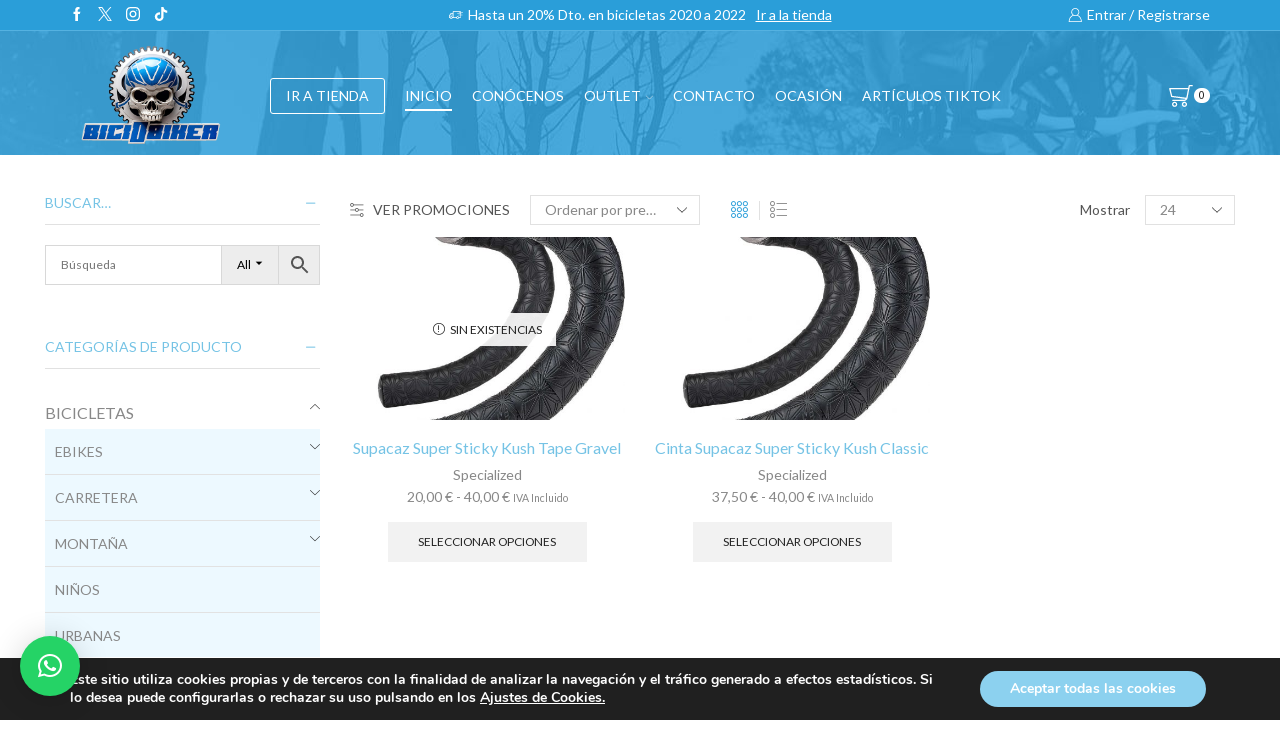

--- FILE ---
content_type: text/html; charset=utf-8
request_url: https://www.google.com/recaptcha/api2/anchor?ar=1&k=6LdzCdoUAAAAAMzaZ1Mzg_A56syw6MC09bwaFVt3&co=aHR0cHM6Ly9iaWNpb2Jpa2VyLmVzOjQ0Mw..&hl=en&v=PoyoqOPhxBO7pBk68S4YbpHZ&size=invisible&anchor-ms=20000&execute-ms=30000&cb=du03pv1wkq7x
body_size: 48872
content:
<!DOCTYPE HTML><html dir="ltr" lang="en"><head><meta http-equiv="Content-Type" content="text/html; charset=UTF-8">
<meta http-equiv="X-UA-Compatible" content="IE=edge">
<title>reCAPTCHA</title>
<style type="text/css">
/* cyrillic-ext */
@font-face {
  font-family: 'Roboto';
  font-style: normal;
  font-weight: 400;
  font-stretch: 100%;
  src: url(//fonts.gstatic.com/s/roboto/v48/KFO7CnqEu92Fr1ME7kSn66aGLdTylUAMa3GUBHMdazTgWw.woff2) format('woff2');
  unicode-range: U+0460-052F, U+1C80-1C8A, U+20B4, U+2DE0-2DFF, U+A640-A69F, U+FE2E-FE2F;
}
/* cyrillic */
@font-face {
  font-family: 'Roboto';
  font-style: normal;
  font-weight: 400;
  font-stretch: 100%;
  src: url(//fonts.gstatic.com/s/roboto/v48/KFO7CnqEu92Fr1ME7kSn66aGLdTylUAMa3iUBHMdazTgWw.woff2) format('woff2');
  unicode-range: U+0301, U+0400-045F, U+0490-0491, U+04B0-04B1, U+2116;
}
/* greek-ext */
@font-face {
  font-family: 'Roboto';
  font-style: normal;
  font-weight: 400;
  font-stretch: 100%;
  src: url(//fonts.gstatic.com/s/roboto/v48/KFO7CnqEu92Fr1ME7kSn66aGLdTylUAMa3CUBHMdazTgWw.woff2) format('woff2');
  unicode-range: U+1F00-1FFF;
}
/* greek */
@font-face {
  font-family: 'Roboto';
  font-style: normal;
  font-weight: 400;
  font-stretch: 100%;
  src: url(//fonts.gstatic.com/s/roboto/v48/KFO7CnqEu92Fr1ME7kSn66aGLdTylUAMa3-UBHMdazTgWw.woff2) format('woff2');
  unicode-range: U+0370-0377, U+037A-037F, U+0384-038A, U+038C, U+038E-03A1, U+03A3-03FF;
}
/* math */
@font-face {
  font-family: 'Roboto';
  font-style: normal;
  font-weight: 400;
  font-stretch: 100%;
  src: url(//fonts.gstatic.com/s/roboto/v48/KFO7CnqEu92Fr1ME7kSn66aGLdTylUAMawCUBHMdazTgWw.woff2) format('woff2');
  unicode-range: U+0302-0303, U+0305, U+0307-0308, U+0310, U+0312, U+0315, U+031A, U+0326-0327, U+032C, U+032F-0330, U+0332-0333, U+0338, U+033A, U+0346, U+034D, U+0391-03A1, U+03A3-03A9, U+03B1-03C9, U+03D1, U+03D5-03D6, U+03F0-03F1, U+03F4-03F5, U+2016-2017, U+2034-2038, U+203C, U+2040, U+2043, U+2047, U+2050, U+2057, U+205F, U+2070-2071, U+2074-208E, U+2090-209C, U+20D0-20DC, U+20E1, U+20E5-20EF, U+2100-2112, U+2114-2115, U+2117-2121, U+2123-214F, U+2190, U+2192, U+2194-21AE, U+21B0-21E5, U+21F1-21F2, U+21F4-2211, U+2213-2214, U+2216-22FF, U+2308-230B, U+2310, U+2319, U+231C-2321, U+2336-237A, U+237C, U+2395, U+239B-23B7, U+23D0, U+23DC-23E1, U+2474-2475, U+25AF, U+25B3, U+25B7, U+25BD, U+25C1, U+25CA, U+25CC, U+25FB, U+266D-266F, U+27C0-27FF, U+2900-2AFF, U+2B0E-2B11, U+2B30-2B4C, U+2BFE, U+3030, U+FF5B, U+FF5D, U+1D400-1D7FF, U+1EE00-1EEFF;
}
/* symbols */
@font-face {
  font-family: 'Roboto';
  font-style: normal;
  font-weight: 400;
  font-stretch: 100%;
  src: url(//fonts.gstatic.com/s/roboto/v48/KFO7CnqEu92Fr1ME7kSn66aGLdTylUAMaxKUBHMdazTgWw.woff2) format('woff2');
  unicode-range: U+0001-000C, U+000E-001F, U+007F-009F, U+20DD-20E0, U+20E2-20E4, U+2150-218F, U+2190, U+2192, U+2194-2199, U+21AF, U+21E6-21F0, U+21F3, U+2218-2219, U+2299, U+22C4-22C6, U+2300-243F, U+2440-244A, U+2460-24FF, U+25A0-27BF, U+2800-28FF, U+2921-2922, U+2981, U+29BF, U+29EB, U+2B00-2BFF, U+4DC0-4DFF, U+FFF9-FFFB, U+10140-1018E, U+10190-1019C, U+101A0, U+101D0-101FD, U+102E0-102FB, U+10E60-10E7E, U+1D2C0-1D2D3, U+1D2E0-1D37F, U+1F000-1F0FF, U+1F100-1F1AD, U+1F1E6-1F1FF, U+1F30D-1F30F, U+1F315, U+1F31C, U+1F31E, U+1F320-1F32C, U+1F336, U+1F378, U+1F37D, U+1F382, U+1F393-1F39F, U+1F3A7-1F3A8, U+1F3AC-1F3AF, U+1F3C2, U+1F3C4-1F3C6, U+1F3CA-1F3CE, U+1F3D4-1F3E0, U+1F3ED, U+1F3F1-1F3F3, U+1F3F5-1F3F7, U+1F408, U+1F415, U+1F41F, U+1F426, U+1F43F, U+1F441-1F442, U+1F444, U+1F446-1F449, U+1F44C-1F44E, U+1F453, U+1F46A, U+1F47D, U+1F4A3, U+1F4B0, U+1F4B3, U+1F4B9, U+1F4BB, U+1F4BF, U+1F4C8-1F4CB, U+1F4D6, U+1F4DA, U+1F4DF, U+1F4E3-1F4E6, U+1F4EA-1F4ED, U+1F4F7, U+1F4F9-1F4FB, U+1F4FD-1F4FE, U+1F503, U+1F507-1F50B, U+1F50D, U+1F512-1F513, U+1F53E-1F54A, U+1F54F-1F5FA, U+1F610, U+1F650-1F67F, U+1F687, U+1F68D, U+1F691, U+1F694, U+1F698, U+1F6AD, U+1F6B2, U+1F6B9-1F6BA, U+1F6BC, U+1F6C6-1F6CF, U+1F6D3-1F6D7, U+1F6E0-1F6EA, U+1F6F0-1F6F3, U+1F6F7-1F6FC, U+1F700-1F7FF, U+1F800-1F80B, U+1F810-1F847, U+1F850-1F859, U+1F860-1F887, U+1F890-1F8AD, U+1F8B0-1F8BB, U+1F8C0-1F8C1, U+1F900-1F90B, U+1F93B, U+1F946, U+1F984, U+1F996, U+1F9E9, U+1FA00-1FA6F, U+1FA70-1FA7C, U+1FA80-1FA89, U+1FA8F-1FAC6, U+1FACE-1FADC, U+1FADF-1FAE9, U+1FAF0-1FAF8, U+1FB00-1FBFF;
}
/* vietnamese */
@font-face {
  font-family: 'Roboto';
  font-style: normal;
  font-weight: 400;
  font-stretch: 100%;
  src: url(//fonts.gstatic.com/s/roboto/v48/KFO7CnqEu92Fr1ME7kSn66aGLdTylUAMa3OUBHMdazTgWw.woff2) format('woff2');
  unicode-range: U+0102-0103, U+0110-0111, U+0128-0129, U+0168-0169, U+01A0-01A1, U+01AF-01B0, U+0300-0301, U+0303-0304, U+0308-0309, U+0323, U+0329, U+1EA0-1EF9, U+20AB;
}
/* latin-ext */
@font-face {
  font-family: 'Roboto';
  font-style: normal;
  font-weight: 400;
  font-stretch: 100%;
  src: url(//fonts.gstatic.com/s/roboto/v48/KFO7CnqEu92Fr1ME7kSn66aGLdTylUAMa3KUBHMdazTgWw.woff2) format('woff2');
  unicode-range: U+0100-02BA, U+02BD-02C5, U+02C7-02CC, U+02CE-02D7, U+02DD-02FF, U+0304, U+0308, U+0329, U+1D00-1DBF, U+1E00-1E9F, U+1EF2-1EFF, U+2020, U+20A0-20AB, U+20AD-20C0, U+2113, U+2C60-2C7F, U+A720-A7FF;
}
/* latin */
@font-face {
  font-family: 'Roboto';
  font-style: normal;
  font-weight: 400;
  font-stretch: 100%;
  src: url(//fonts.gstatic.com/s/roboto/v48/KFO7CnqEu92Fr1ME7kSn66aGLdTylUAMa3yUBHMdazQ.woff2) format('woff2');
  unicode-range: U+0000-00FF, U+0131, U+0152-0153, U+02BB-02BC, U+02C6, U+02DA, U+02DC, U+0304, U+0308, U+0329, U+2000-206F, U+20AC, U+2122, U+2191, U+2193, U+2212, U+2215, U+FEFF, U+FFFD;
}
/* cyrillic-ext */
@font-face {
  font-family: 'Roboto';
  font-style: normal;
  font-weight: 500;
  font-stretch: 100%;
  src: url(//fonts.gstatic.com/s/roboto/v48/KFO7CnqEu92Fr1ME7kSn66aGLdTylUAMa3GUBHMdazTgWw.woff2) format('woff2');
  unicode-range: U+0460-052F, U+1C80-1C8A, U+20B4, U+2DE0-2DFF, U+A640-A69F, U+FE2E-FE2F;
}
/* cyrillic */
@font-face {
  font-family: 'Roboto';
  font-style: normal;
  font-weight: 500;
  font-stretch: 100%;
  src: url(//fonts.gstatic.com/s/roboto/v48/KFO7CnqEu92Fr1ME7kSn66aGLdTylUAMa3iUBHMdazTgWw.woff2) format('woff2');
  unicode-range: U+0301, U+0400-045F, U+0490-0491, U+04B0-04B1, U+2116;
}
/* greek-ext */
@font-face {
  font-family: 'Roboto';
  font-style: normal;
  font-weight: 500;
  font-stretch: 100%;
  src: url(//fonts.gstatic.com/s/roboto/v48/KFO7CnqEu92Fr1ME7kSn66aGLdTylUAMa3CUBHMdazTgWw.woff2) format('woff2');
  unicode-range: U+1F00-1FFF;
}
/* greek */
@font-face {
  font-family: 'Roboto';
  font-style: normal;
  font-weight: 500;
  font-stretch: 100%;
  src: url(//fonts.gstatic.com/s/roboto/v48/KFO7CnqEu92Fr1ME7kSn66aGLdTylUAMa3-UBHMdazTgWw.woff2) format('woff2');
  unicode-range: U+0370-0377, U+037A-037F, U+0384-038A, U+038C, U+038E-03A1, U+03A3-03FF;
}
/* math */
@font-face {
  font-family: 'Roboto';
  font-style: normal;
  font-weight: 500;
  font-stretch: 100%;
  src: url(//fonts.gstatic.com/s/roboto/v48/KFO7CnqEu92Fr1ME7kSn66aGLdTylUAMawCUBHMdazTgWw.woff2) format('woff2');
  unicode-range: U+0302-0303, U+0305, U+0307-0308, U+0310, U+0312, U+0315, U+031A, U+0326-0327, U+032C, U+032F-0330, U+0332-0333, U+0338, U+033A, U+0346, U+034D, U+0391-03A1, U+03A3-03A9, U+03B1-03C9, U+03D1, U+03D5-03D6, U+03F0-03F1, U+03F4-03F5, U+2016-2017, U+2034-2038, U+203C, U+2040, U+2043, U+2047, U+2050, U+2057, U+205F, U+2070-2071, U+2074-208E, U+2090-209C, U+20D0-20DC, U+20E1, U+20E5-20EF, U+2100-2112, U+2114-2115, U+2117-2121, U+2123-214F, U+2190, U+2192, U+2194-21AE, U+21B0-21E5, U+21F1-21F2, U+21F4-2211, U+2213-2214, U+2216-22FF, U+2308-230B, U+2310, U+2319, U+231C-2321, U+2336-237A, U+237C, U+2395, U+239B-23B7, U+23D0, U+23DC-23E1, U+2474-2475, U+25AF, U+25B3, U+25B7, U+25BD, U+25C1, U+25CA, U+25CC, U+25FB, U+266D-266F, U+27C0-27FF, U+2900-2AFF, U+2B0E-2B11, U+2B30-2B4C, U+2BFE, U+3030, U+FF5B, U+FF5D, U+1D400-1D7FF, U+1EE00-1EEFF;
}
/* symbols */
@font-face {
  font-family: 'Roboto';
  font-style: normal;
  font-weight: 500;
  font-stretch: 100%;
  src: url(//fonts.gstatic.com/s/roboto/v48/KFO7CnqEu92Fr1ME7kSn66aGLdTylUAMaxKUBHMdazTgWw.woff2) format('woff2');
  unicode-range: U+0001-000C, U+000E-001F, U+007F-009F, U+20DD-20E0, U+20E2-20E4, U+2150-218F, U+2190, U+2192, U+2194-2199, U+21AF, U+21E6-21F0, U+21F3, U+2218-2219, U+2299, U+22C4-22C6, U+2300-243F, U+2440-244A, U+2460-24FF, U+25A0-27BF, U+2800-28FF, U+2921-2922, U+2981, U+29BF, U+29EB, U+2B00-2BFF, U+4DC0-4DFF, U+FFF9-FFFB, U+10140-1018E, U+10190-1019C, U+101A0, U+101D0-101FD, U+102E0-102FB, U+10E60-10E7E, U+1D2C0-1D2D3, U+1D2E0-1D37F, U+1F000-1F0FF, U+1F100-1F1AD, U+1F1E6-1F1FF, U+1F30D-1F30F, U+1F315, U+1F31C, U+1F31E, U+1F320-1F32C, U+1F336, U+1F378, U+1F37D, U+1F382, U+1F393-1F39F, U+1F3A7-1F3A8, U+1F3AC-1F3AF, U+1F3C2, U+1F3C4-1F3C6, U+1F3CA-1F3CE, U+1F3D4-1F3E0, U+1F3ED, U+1F3F1-1F3F3, U+1F3F5-1F3F7, U+1F408, U+1F415, U+1F41F, U+1F426, U+1F43F, U+1F441-1F442, U+1F444, U+1F446-1F449, U+1F44C-1F44E, U+1F453, U+1F46A, U+1F47D, U+1F4A3, U+1F4B0, U+1F4B3, U+1F4B9, U+1F4BB, U+1F4BF, U+1F4C8-1F4CB, U+1F4D6, U+1F4DA, U+1F4DF, U+1F4E3-1F4E6, U+1F4EA-1F4ED, U+1F4F7, U+1F4F9-1F4FB, U+1F4FD-1F4FE, U+1F503, U+1F507-1F50B, U+1F50D, U+1F512-1F513, U+1F53E-1F54A, U+1F54F-1F5FA, U+1F610, U+1F650-1F67F, U+1F687, U+1F68D, U+1F691, U+1F694, U+1F698, U+1F6AD, U+1F6B2, U+1F6B9-1F6BA, U+1F6BC, U+1F6C6-1F6CF, U+1F6D3-1F6D7, U+1F6E0-1F6EA, U+1F6F0-1F6F3, U+1F6F7-1F6FC, U+1F700-1F7FF, U+1F800-1F80B, U+1F810-1F847, U+1F850-1F859, U+1F860-1F887, U+1F890-1F8AD, U+1F8B0-1F8BB, U+1F8C0-1F8C1, U+1F900-1F90B, U+1F93B, U+1F946, U+1F984, U+1F996, U+1F9E9, U+1FA00-1FA6F, U+1FA70-1FA7C, U+1FA80-1FA89, U+1FA8F-1FAC6, U+1FACE-1FADC, U+1FADF-1FAE9, U+1FAF0-1FAF8, U+1FB00-1FBFF;
}
/* vietnamese */
@font-face {
  font-family: 'Roboto';
  font-style: normal;
  font-weight: 500;
  font-stretch: 100%;
  src: url(//fonts.gstatic.com/s/roboto/v48/KFO7CnqEu92Fr1ME7kSn66aGLdTylUAMa3OUBHMdazTgWw.woff2) format('woff2');
  unicode-range: U+0102-0103, U+0110-0111, U+0128-0129, U+0168-0169, U+01A0-01A1, U+01AF-01B0, U+0300-0301, U+0303-0304, U+0308-0309, U+0323, U+0329, U+1EA0-1EF9, U+20AB;
}
/* latin-ext */
@font-face {
  font-family: 'Roboto';
  font-style: normal;
  font-weight: 500;
  font-stretch: 100%;
  src: url(//fonts.gstatic.com/s/roboto/v48/KFO7CnqEu92Fr1ME7kSn66aGLdTylUAMa3KUBHMdazTgWw.woff2) format('woff2');
  unicode-range: U+0100-02BA, U+02BD-02C5, U+02C7-02CC, U+02CE-02D7, U+02DD-02FF, U+0304, U+0308, U+0329, U+1D00-1DBF, U+1E00-1E9F, U+1EF2-1EFF, U+2020, U+20A0-20AB, U+20AD-20C0, U+2113, U+2C60-2C7F, U+A720-A7FF;
}
/* latin */
@font-face {
  font-family: 'Roboto';
  font-style: normal;
  font-weight: 500;
  font-stretch: 100%;
  src: url(//fonts.gstatic.com/s/roboto/v48/KFO7CnqEu92Fr1ME7kSn66aGLdTylUAMa3yUBHMdazQ.woff2) format('woff2');
  unicode-range: U+0000-00FF, U+0131, U+0152-0153, U+02BB-02BC, U+02C6, U+02DA, U+02DC, U+0304, U+0308, U+0329, U+2000-206F, U+20AC, U+2122, U+2191, U+2193, U+2212, U+2215, U+FEFF, U+FFFD;
}
/* cyrillic-ext */
@font-face {
  font-family: 'Roboto';
  font-style: normal;
  font-weight: 900;
  font-stretch: 100%;
  src: url(//fonts.gstatic.com/s/roboto/v48/KFO7CnqEu92Fr1ME7kSn66aGLdTylUAMa3GUBHMdazTgWw.woff2) format('woff2');
  unicode-range: U+0460-052F, U+1C80-1C8A, U+20B4, U+2DE0-2DFF, U+A640-A69F, U+FE2E-FE2F;
}
/* cyrillic */
@font-face {
  font-family: 'Roboto';
  font-style: normal;
  font-weight: 900;
  font-stretch: 100%;
  src: url(//fonts.gstatic.com/s/roboto/v48/KFO7CnqEu92Fr1ME7kSn66aGLdTylUAMa3iUBHMdazTgWw.woff2) format('woff2');
  unicode-range: U+0301, U+0400-045F, U+0490-0491, U+04B0-04B1, U+2116;
}
/* greek-ext */
@font-face {
  font-family: 'Roboto';
  font-style: normal;
  font-weight: 900;
  font-stretch: 100%;
  src: url(//fonts.gstatic.com/s/roboto/v48/KFO7CnqEu92Fr1ME7kSn66aGLdTylUAMa3CUBHMdazTgWw.woff2) format('woff2');
  unicode-range: U+1F00-1FFF;
}
/* greek */
@font-face {
  font-family: 'Roboto';
  font-style: normal;
  font-weight: 900;
  font-stretch: 100%;
  src: url(//fonts.gstatic.com/s/roboto/v48/KFO7CnqEu92Fr1ME7kSn66aGLdTylUAMa3-UBHMdazTgWw.woff2) format('woff2');
  unicode-range: U+0370-0377, U+037A-037F, U+0384-038A, U+038C, U+038E-03A1, U+03A3-03FF;
}
/* math */
@font-face {
  font-family: 'Roboto';
  font-style: normal;
  font-weight: 900;
  font-stretch: 100%;
  src: url(//fonts.gstatic.com/s/roboto/v48/KFO7CnqEu92Fr1ME7kSn66aGLdTylUAMawCUBHMdazTgWw.woff2) format('woff2');
  unicode-range: U+0302-0303, U+0305, U+0307-0308, U+0310, U+0312, U+0315, U+031A, U+0326-0327, U+032C, U+032F-0330, U+0332-0333, U+0338, U+033A, U+0346, U+034D, U+0391-03A1, U+03A3-03A9, U+03B1-03C9, U+03D1, U+03D5-03D6, U+03F0-03F1, U+03F4-03F5, U+2016-2017, U+2034-2038, U+203C, U+2040, U+2043, U+2047, U+2050, U+2057, U+205F, U+2070-2071, U+2074-208E, U+2090-209C, U+20D0-20DC, U+20E1, U+20E5-20EF, U+2100-2112, U+2114-2115, U+2117-2121, U+2123-214F, U+2190, U+2192, U+2194-21AE, U+21B0-21E5, U+21F1-21F2, U+21F4-2211, U+2213-2214, U+2216-22FF, U+2308-230B, U+2310, U+2319, U+231C-2321, U+2336-237A, U+237C, U+2395, U+239B-23B7, U+23D0, U+23DC-23E1, U+2474-2475, U+25AF, U+25B3, U+25B7, U+25BD, U+25C1, U+25CA, U+25CC, U+25FB, U+266D-266F, U+27C0-27FF, U+2900-2AFF, U+2B0E-2B11, U+2B30-2B4C, U+2BFE, U+3030, U+FF5B, U+FF5D, U+1D400-1D7FF, U+1EE00-1EEFF;
}
/* symbols */
@font-face {
  font-family: 'Roboto';
  font-style: normal;
  font-weight: 900;
  font-stretch: 100%;
  src: url(//fonts.gstatic.com/s/roboto/v48/KFO7CnqEu92Fr1ME7kSn66aGLdTylUAMaxKUBHMdazTgWw.woff2) format('woff2');
  unicode-range: U+0001-000C, U+000E-001F, U+007F-009F, U+20DD-20E0, U+20E2-20E4, U+2150-218F, U+2190, U+2192, U+2194-2199, U+21AF, U+21E6-21F0, U+21F3, U+2218-2219, U+2299, U+22C4-22C6, U+2300-243F, U+2440-244A, U+2460-24FF, U+25A0-27BF, U+2800-28FF, U+2921-2922, U+2981, U+29BF, U+29EB, U+2B00-2BFF, U+4DC0-4DFF, U+FFF9-FFFB, U+10140-1018E, U+10190-1019C, U+101A0, U+101D0-101FD, U+102E0-102FB, U+10E60-10E7E, U+1D2C0-1D2D3, U+1D2E0-1D37F, U+1F000-1F0FF, U+1F100-1F1AD, U+1F1E6-1F1FF, U+1F30D-1F30F, U+1F315, U+1F31C, U+1F31E, U+1F320-1F32C, U+1F336, U+1F378, U+1F37D, U+1F382, U+1F393-1F39F, U+1F3A7-1F3A8, U+1F3AC-1F3AF, U+1F3C2, U+1F3C4-1F3C6, U+1F3CA-1F3CE, U+1F3D4-1F3E0, U+1F3ED, U+1F3F1-1F3F3, U+1F3F5-1F3F7, U+1F408, U+1F415, U+1F41F, U+1F426, U+1F43F, U+1F441-1F442, U+1F444, U+1F446-1F449, U+1F44C-1F44E, U+1F453, U+1F46A, U+1F47D, U+1F4A3, U+1F4B0, U+1F4B3, U+1F4B9, U+1F4BB, U+1F4BF, U+1F4C8-1F4CB, U+1F4D6, U+1F4DA, U+1F4DF, U+1F4E3-1F4E6, U+1F4EA-1F4ED, U+1F4F7, U+1F4F9-1F4FB, U+1F4FD-1F4FE, U+1F503, U+1F507-1F50B, U+1F50D, U+1F512-1F513, U+1F53E-1F54A, U+1F54F-1F5FA, U+1F610, U+1F650-1F67F, U+1F687, U+1F68D, U+1F691, U+1F694, U+1F698, U+1F6AD, U+1F6B2, U+1F6B9-1F6BA, U+1F6BC, U+1F6C6-1F6CF, U+1F6D3-1F6D7, U+1F6E0-1F6EA, U+1F6F0-1F6F3, U+1F6F7-1F6FC, U+1F700-1F7FF, U+1F800-1F80B, U+1F810-1F847, U+1F850-1F859, U+1F860-1F887, U+1F890-1F8AD, U+1F8B0-1F8BB, U+1F8C0-1F8C1, U+1F900-1F90B, U+1F93B, U+1F946, U+1F984, U+1F996, U+1F9E9, U+1FA00-1FA6F, U+1FA70-1FA7C, U+1FA80-1FA89, U+1FA8F-1FAC6, U+1FACE-1FADC, U+1FADF-1FAE9, U+1FAF0-1FAF8, U+1FB00-1FBFF;
}
/* vietnamese */
@font-face {
  font-family: 'Roboto';
  font-style: normal;
  font-weight: 900;
  font-stretch: 100%;
  src: url(//fonts.gstatic.com/s/roboto/v48/KFO7CnqEu92Fr1ME7kSn66aGLdTylUAMa3OUBHMdazTgWw.woff2) format('woff2');
  unicode-range: U+0102-0103, U+0110-0111, U+0128-0129, U+0168-0169, U+01A0-01A1, U+01AF-01B0, U+0300-0301, U+0303-0304, U+0308-0309, U+0323, U+0329, U+1EA0-1EF9, U+20AB;
}
/* latin-ext */
@font-face {
  font-family: 'Roboto';
  font-style: normal;
  font-weight: 900;
  font-stretch: 100%;
  src: url(//fonts.gstatic.com/s/roboto/v48/KFO7CnqEu92Fr1ME7kSn66aGLdTylUAMa3KUBHMdazTgWw.woff2) format('woff2');
  unicode-range: U+0100-02BA, U+02BD-02C5, U+02C7-02CC, U+02CE-02D7, U+02DD-02FF, U+0304, U+0308, U+0329, U+1D00-1DBF, U+1E00-1E9F, U+1EF2-1EFF, U+2020, U+20A0-20AB, U+20AD-20C0, U+2113, U+2C60-2C7F, U+A720-A7FF;
}
/* latin */
@font-face {
  font-family: 'Roboto';
  font-style: normal;
  font-weight: 900;
  font-stretch: 100%;
  src: url(//fonts.gstatic.com/s/roboto/v48/KFO7CnqEu92Fr1ME7kSn66aGLdTylUAMa3yUBHMdazQ.woff2) format('woff2');
  unicode-range: U+0000-00FF, U+0131, U+0152-0153, U+02BB-02BC, U+02C6, U+02DA, U+02DC, U+0304, U+0308, U+0329, U+2000-206F, U+20AC, U+2122, U+2191, U+2193, U+2212, U+2215, U+FEFF, U+FFFD;
}

</style>
<link rel="stylesheet" type="text/css" href="https://www.gstatic.com/recaptcha/releases/PoyoqOPhxBO7pBk68S4YbpHZ/styles__ltr.css">
<script nonce="CxnP6cqfxSnTWfC25IV7Nw" type="text/javascript">window['__recaptcha_api'] = 'https://www.google.com/recaptcha/api2/';</script>
<script type="text/javascript" src="https://www.gstatic.com/recaptcha/releases/PoyoqOPhxBO7pBk68S4YbpHZ/recaptcha__en.js" nonce="CxnP6cqfxSnTWfC25IV7Nw">
      
    </script></head>
<body><div id="rc-anchor-alert" class="rc-anchor-alert"></div>
<input type="hidden" id="recaptcha-token" value="[base64]">
<script type="text/javascript" nonce="CxnP6cqfxSnTWfC25IV7Nw">
      recaptcha.anchor.Main.init("[\x22ainput\x22,[\x22bgdata\x22,\x22\x22,\[base64]/[base64]/[base64]/ZyhXLGgpOnEoW04sMjEsbF0sVywwKSxoKSxmYWxzZSxmYWxzZSl9Y2F0Y2goayl7RygzNTgsVyk/[base64]/[base64]/[base64]/[base64]/[base64]/[base64]/[base64]/bmV3IEJbT10oRFswXSk6dz09Mj9uZXcgQltPXShEWzBdLERbMV0pOnc9PTM/bmV3IEJbT10oRFswXSxEWzFdLERbMl0pOnc9PTQ/[base64]/[base64]/[base64]/[base64]/[base64]\\u003d\x22,\[base64]\\u003d\x22,\x22aAHCtVRxw47Ct3oawpUKw4bCpR/Dn8KhRTU9wrsawp4qS8O6w4JFw5jDmMK8EB8XS1oMeBIeAxTDpMOLKU5Cw5fDhcOZw7LDk8Oiw7Jlw7zCj8OLw7zDgMO9AGBpw7dMBsOVw5/[base64]/DkcKdMsKVwpPCsHRjZ8OcwoxvWsKdDRXDsWgcBlIWKnjCrsObw5XDmcKuworDqsOwccKEUnYxw6TCk2Rxwo8+fMKve33CusKmwo/Ci8Ojw7TDrMOAIcKvH8O5w6HCoTfCrMKUw59Mam5+wp7DjsOwcsOJNsK3JMKvwrgCKF4UcxBcQ2bDlhHDiGnCp8Kbwr/CgmnDgsOYe8KLZ8O9CBwbwrooDk8LwrI4wq3Cg8OHwohtR2bDucO5wpvCqn/Dt8OlwodPeMOwwqNEGcOMVhXCuQVJwr1lRmDDuD7CmQ/CisOtP8KIIW7DrMOpwpjDjkZTw6zCjcOWwqbCgsOnV8KlJ0ldLsKPw7hoPAzCpVXCoFzDrcOpK10mwplAagFpUsKMwpXCvsOCa1DCnyAHWCwxAH/DlVgyLDbDjlbDqBpFHF/Cu8OgwrLDqsKIwrvCsXUYw6PCj8KEwpcLJ8OqV8Kgw6AFw4Rcw5vDtsOFwoJYH1NOa8KLWh4Sw755wr9pfil1aw7Cun3CpcKXwrJeAi8fwpbCqsOYw4onw4DCh8OMwrEaWsOGf1DDlgQlQHLDiFTDlsO/wq0xwqhMKRd7wofCnil1R1liWMORw4jDqjrDkMOAN8ORFRZIaWDCiGbClMOyw7DCvxnClcK/LMKuw6cmw5bDnsOIw7x6L8OnFcORw4DCrCVWNwfDjC/Cmm/[base64]/wpZVV8OkwqvCkwwrwrJRCT5fwqTDjUfDvcKsd8OSw4rDsiIAfg7CnhNjV2LCuX1tw7oPQ8Ojw7BFRMKkwpotwqEwI8KyKsKqw7vCoMKDwo0Ke17DgHPCvkcBBnkVw44swrrCm8KBwqU9TsOqw6HCmS/CpAfDrnXCk8KLwrFiwofDpsKfRMOPRcK8wpwAw7keGBvDisOJw6HCtsK3PkzDnMKMwovDhwwTw4E1w5Amw4FMPE5jw63DvcKjbThIw4tdXyVeJ8KWTsOYwqNSalvDlcOUTCvCl04AAcOFf3TCicOrK8KwVmd6c0PDicKST1Zrw5jChS7CtcOJLR/[base64]/[base64]/Cr8OtFXsaw6d6UsO/Ci3DlMKQY0rCv0gsTsKfN8KPc8Krw6Fqw4QHw6ZWw753NFIaIm7CnyAbwrvDoMO5IQjCj1/Dl8Oewq45wr7CnGnDocKCCMKbPC0kA8OLbsKkMjnDh0XDqVJSesKBw7vDpcK4wprDlRbDucO7w5PDrGfCthhLw60ow7k3wrBrw7LDgcKpw4nDkcORw4kiXTsYKnnCpMOdwqsPX8KIT3oQw4M1w6PDusKbwo4Hw45dwrTCi8O5w5/CgMOSw6g2KlfDlUvCuAETw68Lw795w6XDhkRpwrwAUMKpZcOQwr/[base64]/DgMKCcVXDrMOLOjLCqTPDg2AOUMKgw4kIw5TDpAvChsK0wqTDl8KmZcOvwqRAwrnDgsOywrpJw77ChcKNZ8Oqw5k4YcOORgJkw4HCkMKLwrENOV/DnGzCggA/[base64]/DisOJwrvDgUhzwpjDpMKodBfDv8K5wqjCnlnDtsO3QDBrwpAbHMOcwp8Zw7TDnDzCgB0aecOtwqoTOMOpR2PCrTpNw6XDusO1Z8Kzw7DDhxDDnMKsKjDCjw/DicOVKcODZMOfwqfDisKdAcOHw7TCjMO0wpjCqCPDg8OSDkFPRGjCp2h3w717wqUqw5jDoUpQMMK+QMO1FcO4wrYrWcOJwpfCqMKxfx/[base64]/CsF7DuMKaw5hqw5zDjcOQwptjFMKGw5Jgw7fDicKqc0LCsCfDnsOxwrhbVwnDmcK9Og/ChcO+T8KFahZIacK7w5bDsMKwL0DDqsObw5MAF1zDosOHBwfCmcKPXSfDv8K5woQ2wr3DqFPCinVxw6ZjDMOQwqgcw7RgIsKidUQQMVUySMKFUWQCLcOMw5wNVBrChnLCtwUteh43w7XCvMKKZ8K/w5k5GMKmwqk3bUjClUzDoXlQwrFmwqHCtB7Dm8Oqw4jDsDrCjEfCmh4deMONccKJwqs7Q1nCo8K1PsKsw5nCj1UIw6zDjsKRWQRiwoYDbcKqw4N9worDuyjDl0TDhFXDrQNiw71JOUrCmTXDn8Opw6ZCVG/Di8K2QEUaw7vDvMOVw4bCtCoSXcKiwoEMw7ANYsOYCcO0fcK1woI/[base64]/wrQTw6XCnHchNDZcbsKqUcKbd1HDq8OYw45BIDRPw6jCscOlXcOtC2/Cs8K4THxrw4JdV8KHccK1wp8uw54+NsOEw7powrklwoHDsMOcPHMpAcOrMj/CgSLCosOXwo4dwqUpwpMZw6jDnsOvw5nCmkDDpSrDi8OEZcOOPSlDFDjDgBDChMKTKSUNPzRmfHzChW4qJn1UwoTDkMOHIcONHyU1wr/Dpn7DgyLCn8OIw5PCiDoSYMOLwqUpW8OOSUnCog3CtsK/[base64]/w67Cv8OxAzNSw7XDn8K0w45pIsKPAybCm8OSw70Awo8BSgjDncO4EQFaKyLDsSfCnBoSwokdwp0XO8OTwolxf8OTw44HccOYw6pKJE0TCg99wq7CkQIJR3vCi3ApE8KrVggOJxt2QRomIcK2w4vDusKfw5VtwqIMR8KbZsOQw6Fjw6LDtcOCHF81TX7CnsOew6x2NsO/w67CmxViw67DvkLCrcK5KcOWw5JeXRAFKDkewpwdRFHDoMOWF8K1VMKgTcOxw6zDgsOIbk5uFB3CucKST3LCglrDuAA+w5oVAMOdwrdyw6jClw1Dw5HDqcOdwqh3GcK6wrvCnnfDnsO+w6VoKBEFwpjCpcOgwr3CjBQCe0I4E0PCp8Kowq/CjMOgwrcJw6ANw67CrMOew59KYhjCkXvDk0ZqeUbDlcKmGMKcNUBRw4LDmkQafirCnsKQwrkDfMO3SFBMZ0dPwrQ8wo7CvcO4wrPDmhovw6bCqsOPw4jCmhYsAAlnwq3Dl018wqobPcKSccOBVR9Zw7jDoMOwDTtXelvCvMOWaVPDrcOqUCNzITAiw4d/C1jDt8KNWMKIwoVpwoXCgMKZfx3CjllUTzBOGsKtw43DgXjCj8KSwp4bahZMw4VTXcKZRMOZw5Znek1LdMOewoV4BVt4ZgfDvRbDkcOvF8O2w749w7hXa8Oww7Y0KMOpwpUAGjjDssK+R8O9w4zDjsOHwp/DljXDtsOQwo95A8OGc8OeeyLDmB/CtsKlH3jDo8KEBcKUPwLDpsKGOz8Two3Di8OVCsOkJQbCmi3DjMOwwrLDt0UPU347wqsgwr41w7TCk0bDoMKcwpPChAIQIxYKwrU+VlRlOhbCtsOtGsKMJ0VVFhXDpsKhGmHDocK/[base64]/CsDHCq8Krwrxswo/CvHPDilRtA8OVw5zCvsO+ElHCkMO0wrcyw7jCjHnCrcKeasO/wojDuMKsw4IOHcOPesOYw5LDjAHChcOaworCi1XDhh42WsOib8Kef8KRw4o2wonDgDQ/[base64]/wozChiXDjsOFwrVZwoTCiVbCumg8woJ6w4vCrxkDwrt4w7bDk2bDriJNcT19SX4qwqzCq8O+c8KOdB9SVcOTwoLDicO4w7XCkMKAw5ARfzbCkw4Hw4IOSMOCwp/CnRbDgsK6w5RUw4/CisKZJhHCoMKxw5bDp2B6SGrCkMOnwrN5CEAYa8ORw7/DisOMEUwKwrDCt8Ohw5DCtcKowowQB8OxRcOjw54cw5DDg0V1Vwo+HsKhbn/CtMKRVkZ2w4vCuMOYw5VcBw/CryrCr8OHJcKiQxrCjFNqw7AsDVXClcORQsK5K0JxSMKWDWN5wrQ3w4XCusOqUh/[base64]/w7TCvX11SXbDvwDCo8KNwqQPwrkfMxptZsKRwrlUw6J2w496LFs2T8OuwrN2w6HDg8OgccOVe1RYd8OyDwxjc2/DrsOTI8OuLsOsQ8Kkw5vCm8OJwrQLw7A4w5zCsWpHLGVywoXDssK+wrRKwqMcUnp1w47DtF/Dq8O1RR3CmcOPw53Dpx7Cm0XChMKDKMOkH8OxBsKSwq9SwodUDEXCssOceMOCKitTXsKnI8Kvwr3Co8OOw4FbYD7CksOewppsScKxw6bDt1vCj31Zwqd/w7Rhw7XCk34cwqfDqinDu8KfGX0Hb2xUw6HDlEIrw5pcPiE1Wz5/[base64]/Ct8OCSGDCiMKSw7/[base64]/Dv8OEwq0bw5DDtsKIO8KDMMOnPBLCtAM7w4fCo8Onwo/Dr8O6MsKrIGU/wrN5F27DjsOswq9Ow6nDqlHDvkXCocOUUMOjw7odw7AKRwrCghrDhRVrWRrClTvDqMOBKSjDjwNew5PCnsOIw5nCtWplw7lUD03CoRJZw57DhsOSAsOzUDwzHk/CnyXCt8O+woDDj8OxwpjDh8ORwo9jw47CvcO/[base64]/w6dawopYSQDDri84wrQzacO1wpMLOsOQwqBLw51Yd8OGcWkaK8K1GcK8PmgXw647RX7DmMO3KcKvw7jCsizCoHrCg8Oqw7XDiFBENMOhwonChMKQbsOswo9bwpnDkMO5TMKOSMO9w4fDucOKOmAxwqUsJcKEF8Oaw7fDgcO5OhV5QMK0WcKvw5Qmwq/Cv8OeLMKNLMK4DWHDnsK5wpRubsOBFyBmNcOow4tLwrcid8Oje8O+wpxcwqI2w7zDicOscXHDjsOMwrs3dCPCgcOTUcOzNAvDtHnClsOjMlIHH8KODsKwOjgresOYL8ONSsK3MsO/EAkDWXMuRsOyMAcUVyvDs1JYw5RUSh8bQ8OvHUbCvFYBw610w7sBUl9Bw7vCs8KYS0Vvwppyw5Bww43DvSDDlVvDqsKhIgXCmEDCjsO/[base64]/w5nDg8OywofDtnx6woIbCSHCjyZ6wpXDnMOADg/[base64]/w4kFw4LCnAfDi8KwXksFID3Du8Knw6cqw7VzYyfCnsOcwrPDnMO8w7PCqSbDhMOgw7I7wpTDgsKrw6pSUXnDtMKkV8OFJMKZXsOmNsOreMKrSilnZiLCok/CkMOFbz/DusKUw6rCnMK2wqfCtQzDrTwkw6fDgQEPTz7DnVk5w6nCgnnDuQMiUDvDlQokKcOgw6MqJVrChsOxLMO6wq/CkMKdwqzCvMOnwqUawotxwpfCt3UGIBg1CMKcw4pFw6tpw7Rwwq7CnsKFOMK6dcKTVmY2QVc/wrhCG8KmDcOFcsOkw7o2w7sMw5DCsjR7U8Onw5zDqMOIwp1Bwp/[base64]/CmcOEwqI1b8KFVRnCvMK1wr/DhXdhe8K4ETDDoFrCg8O1Yks5w4VoP8OewrvCpSReIX5lwpPCuxfDt8K5w5fDvRPDgMOCNBnDgVYUw5lxw5zClEDDqMOywp7CpMK0d14JMsO/XF0aw4jDk8ONaTknw60XwrzCq8OfZF4+IMOIwrgaecKqFhwFw4fDpsO+wphTb8OiXsKewrguw4oDZcOew4Yxw4bCusKmGlXDrsKkw4piwoVmw4jCosKOB25aNcO/[base64]/DkA3ClMOVaXIFw7FwwpJEKcK4w4zDt8KbRHTDk8Oww7Yawqx2wox+BhzCq8OVw71Ew73Dl3jCrC3Dr8KsNcK+H35pQzMOw6LDrS1sw4vDtsK0w5nDsGVMdFHCm8O/WMKtw7x2ADgxdMK0E8OjGXpqSkDCoMOySUMjwr9awrd5R8Knw7XCqcO4C8O9wpk8TMOUw7/CgUrDsk08EWQLGcK2w5BIw4czXg4Yw4fCvBTClsOkL8KcQGbDlMOjw6Elw4kTJMO3LnLDu0PCgsOEwoN0YMKkXVcpw57CiMOew4tGw5bDj8KIWcOLMAxQwqxPG3FBwrJDwr7Cih3DgHDClsKMw7fCocKDfhbCmcK+cSUTw7/CuwsDwr4RbSNMw6rDj8OPw7bDscKPecK6wqjCtsKkR8ObXsKzLMKOw6p/TcOfD8OMFsOoPDzDr3LCvjXCpcKJZETCvcK3VgzDvcK/NsOQecKgP8OpwrzDmTvDoMOqwpYUD8KmTcOXF0guVsO9w7nClMK4w7sFwqnCqiDDicOfBnTDl8K2IAB7wrbDisObwoESwpHDgSjCksKUwrxfw4TCnMO4KcOHw5E6XWELCXXDn8KlBMKVw6rCv2/DhcKNwqDCucKawrHDijB5Oz3CkSvCt30eHCdCwqImScKcFgt1w57CozTDj1bChMKKI8KxwqdiDsO0wqXChUzDuQE7w7DCqcKfeS0LwpTCql5sfcO1JVnDnsKoIcODw5gew5Ylwo9Jw6bDrS/Co8K8w64jw7XCrsK8w5V2VjfCgz7CvMOHw4ZNw5vCjk/CoMOxwp/CkxldbsKywotIw7MQw5NtY0DCpVh0dxnCjcOXwqPDu2xGwqJew7ErwrHCm8OEdcKTOmPDt8Ocw4nDu8OgDsK7bw3DqykYRMKsaVp/[base64]/Cv8K3SBrCshvCozzDmsKrIMOww6oawq3DqSNXbRV0w6d9wocYdcKSJ0HDjDBCc3PCrcKSwoVifMKvaMKjwr4Cb8Olw69CRHoQwozCicOfH3fDp8KbwqfDpcK1XwtOw6tiNgNZKzzDlhlFY1t9wozDj1cDeGx8UcOfwq/[base64]/XQLCons2woUAw5nDoRYnwpADLxLCs8KAw5vCil7CnMKcwpYKbMOndsOpahB4wpvDpyjCmMKQUjh4ezEpfSHCgAQ9TFIkw5oVfDQpUsKswpsUworCr8Oyw53Du8OQBn4ywovCnsOHTUokw6TDoFwUcsKrBXlHTjrDqMOPwq/CicOESMOpBmsZwrVneCHChMOpemXCkcO6BMKdSG/CkcKdHB0HMsOGanTDp8OsRsKOwqzCjiMNwp/CtGR4PcO/B8K+ZHsNw6/DsA5WwqojSS1oFWcCCsORYm8Sw40+w4nChzYuVSrCshnCjMK1W3cJw4t5wpt8McKyLEBhw4fCj8Kaw6Rtw4bDmmbCvsOrCDwAeAU7w687X8KZw6TDtQUgwqDCkzIOJgzDn8O/w5rCn8Owwp4gwoLDjjBJwp3CocOGJsO/woMXwrzDpS7DpcORASVsKMKmwpULUDccw4oiJWc2K8OND8ODw6TDm8OMKhwiPCgEesKew55Yw7RIKHHCvyIxw6/Dm0Umw4NAw4HCtkIEeVnCmsOww7lFdcOYwpzDk3rDqMOXwrTDrsOfecOjw4nCgho0wqBqbcKuwqDDq8KUAXMow5HDg1/Ct8OABh/DsMOowrHDrMOiwrHDmxTDp8OGw5vDhUo6BA4mECdHJMKGF25DQCp8Ag7CmynCn14pw5DDowNnY8OSw49Cwo3ClxHCnirCo8O5w6p+FUl1UcOgSx3Cs8OAAgfDlcKBw5BSwqgHGsOrw415X8O0Wzd/WsO4w4XDuCx+wq/Ciw7CvX7CsnfDssOPwqRSw6/CkArDiBFCw5MCwozCusOswrRKQlXDisKIVxdza1FLwq8qHWnCoMOadMK0KUduwqNMwr5cO8K4bcO7w6rDjsOGw4PDvyBme8KuGzzCuDxVHDUGw5VUQVNVW8OWF09/[base64]/DqH8xw495w7Qkwr7CvBYMd3zDvcOXwr86wr7DuMKPw4pvVUt6woDDocOlwobDv8KAwr0nRsKRw5zDjMKsVcKlIsOAEANOI8OGw6vCpiwowoDDkQIbw7ZCw7LDjThzbMKaDMK1eMOMaMO7woMDFcOyJS3DvcOAKsKzw5spb0TCksKSw6vDuSnDg10mTW9VN39/wpHDjEzDmRHDq8O/[base64]/CkybCknPChhbDv8Kaw6RPwrJ1w5Y+bAXCiFzDhjvDnMOgaDs1XsOYZjoTYkDDoWQeDwDCrH1dKcOqwo1XLmsMUBLDsMKBTQxBw73DiRjDt8Orw7oTBjTDqsOsJi7DvRIWfMKiYFQCw4/Cj2HDiMKyw6xswr0LfMK7LnXCt8Kww5hPG33CnsKAMzjCl8K3esOJwpvCnjsMwqPCmRdqw4IsO8OtEgrCvWXDuBnCgcORMsOIwr9/CMO1CsO6XcOAA8KGHVHCrDNPdsKQYsK8TQgmwpbDsMOLwoEWCMOvS3jDosO/[base64]/[base64]/DkMKhwonCl8K9TcKnwrbCpih+wprDr8KSG8KRwqtPw5rDmUcYw4DCgsOfWMKlOcK2wo7DrcKZX8Oow61ww77Dl8KhVxogwrTCo1Fkw6FeEWgewq/DrCPDoXTCvMOUJh/CiMOgK1xLdXhxwoU9dRg4RsKgeUJyTEoEFk1if8OQb8OqUMKBbcKywq4YRcOteMOpW3nDo8OnBCTCuTnDosO6V8OhDEdqaMO7SxLCksKZYsKkw7IoPMOdaBvChl5tGsKVwpbDmw7DqMKiC3MmFTjDmgBVwotCZMOvw67DlA9awqYZwqfDtQjCm0bCh3/CtcK1wptvZMKAPMKdwr14wpzDuEzDjcKSw5fCqMOFMsKKAcOmNSNqwozDqyfCqCnDoWR7w50Ew67CicOnw5VcCMKvZsOUw6DDuMKReMKqwqHCjVvCt0TCuj/CnVdSw59EW8KPw7NrV24pwr/DigZRUxrDjSTDtsO2Tk1tw4jCoyvDgy8ww4FHwqvClMOcwqFGQsK4JMKvY8Oaw70mwovCnwILGcKtBcK5w7jCmMKzwr/Dl8KxdsKew5PCgsOOw63DssK0w6FDwqxwVj1sPcKlw4XDvMOzGBFJIlI+w6QDA3/Ck8O4MsO8w7LCqsO1w4HDksK5HcOvIwXDo8KTOsKWWT/DjMKhwodlwrnCg8OLw6TDrxTCkGjDicKkHijDmlzDjEp0wo7Cv8Obw5s2wrDDjMKWFMK7woDCpMKIwqooVcKuw4PDoizDm0jDkTzDmAHDp8OsVsKewp/[base64]/[base64]/[base64]/w67Dq8KGw7NSwr3DpSUzHVtRw7PDugs1wr/DrsKSw6sGw7cLA37CpsOOL8OJw6U6KcKsw5hNcC/Du8OcbMOiQMOlJxfChGvCoTTDqnjDocKYWcKZJcOtU1fCvxzDthHDrsODwpfCpcKkw7AHdcO8w75bLjDDl1TCvkPCoU3DtykxawvDrcOMw6fDm8K/wqfCn1spQFjCjn1dDMKNw5rCnMK9wpvCrQTDlTQ5fWIzA3BOXVHDpW7CmcKAwp3CjMKFD8OUwqnCvsOtem3Di27DoljDqMO8JsOrwovDosK8w47DosKSAyduwqNXwofDhGF6wrzCs8OKw40lw5EQwp3CpcKhWCbDtFrDjsOZwpwjwrE6fcKNw7nDlVLDlcO0w4/Dg8O2WjXDq8O8w5LDpwXCisKkekTCjikBw6/DoMOvwrckWMOZw5jCjiJrwrVgw6HCt8OpccOjCDzDksKNQl/[base64]/DlmU3ZsOrMcORw5NCJMKYw7knaUTDo2FCwrDDshHDvE5WbzLDrMO3EcOPPcOSw7wiw5BeQ8KFGj9/wpDDgMKLw53CksKkaHEkB8K6XsKow7zCjMKTIcKMFcK2wq5+JcOGasObZ8O9HsKRG8OAwqPCsB00wpJ+b8KSVHYGJsKowoLDkCHChy5gw67ClHnCmcOjw4nDjy3ChcO3woLDtcKWOMOcCQ7DusOGNcKTHhxOBmpzdQ3CsmJBw6LCsHfDoW/CgcOvC8OMdkoaMWfDocKMw5kDKifCosOVw7LDncKrw6gKHsKQwpdqY8KubcOccsKww4rDrsKpMV7DoCROMVQFwr4PbMOlYgpndsOqwpTChcOywrxdPsKLw7nDlSoiwqjDlcO7w7zDvsKIwrltw4/CmFTDqCDCmsKUwqrCuMOXwpfCrsKLwrPClMKeQz4MHMKtw41HwrcXbFnCiFrClcKKwpfDoMOnY8KSwpHCqcKIB1IHZiMNUMKVY8OBw6DDg07Clj0PwpXCrcK3w7PDiy7DmUbDnTzChiXCuHopwq8bwqkvw6BKwoLDtR4+w61Sw7vCjcOOAMKSw7pJUsKMw6/[base64]/DmXAhJMOyw5PDhsO0DSnCksKTIMOfw54del7Cg1Qiw5TDn1YLw4hiwppWwr3ClcKUwqbCqxc8wqXDnR4kN8K+IwswVcO+HEt/w54Rw5w+MxPDslzCh8OMwoVZw7vDsMONw4hEw4lPw6kcwpnCkMOQYsOAKBtIP3/Ck8KHwp0Awo3DtsK5wo8WUSdLcVcUw7xJSsO6w5csbMK3Mi0ewqTCvsO7w73Dhn99wrojwoHCjg7DnhZJDsKYw4bDvsKBwppxFR/DkhnDnsK9wrhawrgdw4U/wp0gwrsVdkrCmWxCXhMJKcKyYF3DjcO1CUfCu3EzBW5mw7oCw5fCpBUJw68oMT/DqHZ/w5TCmAhjw6vDj0TDvCQcA8OVw4vDlEAcwpTDmXBFw5ZlOsKrS8K7dsK/B8KEDsKgJmFQwqN9w73CkwQnDCcNwrrCscKXOT5bwr7Cundew6o7w4rDjTbCmw3DtwDDg8OSYsKdw5Fewp0Mw7AQC8O0wovCmg4KVsOeLUHDt1XClcOMfzTDhAJsa2psRcK2DhQ8woAtwrLDhnpDw4PDncKvw4TCowcnVcKuwrzDkcKOwq57wolYFSQLRRjChj/DqQfDhXTCn8KaP8KGw4zDqhLDoCdfw7EpXsKVL2rDqcKgw7jCqsKnFsKxYw5+wod2wrw0w4Baw4IyYcKBVBt9Bm1gQMODSHrCtsKOwrNFwr7DtBd9w6spwr8uwrhQV2p4OkQEDsOWYEnCkCfDosOdcSopwo/DusO1w5Y5w6zDklcmeQkvw4LCmsKUDcKnP8KKw6o4aE/CoSDDgmdswoFCMcKIw5vDlcKfMsOncnvDjsKMWMOLIsOCBEzCs8Oow5/[base64]/DvcONZMKgbmtXw70rwo0Lw5HDu8OgwoEKWX3Cu8KLw7h/ZzRowqkmJcK4RwjCmANcUWwpw4JoW8O+WMKfw7Uow6ZRE8KMfS9owpBzwo/Di8KVAmViw5fCm8KrwqXDnMOXGkPDoFwfw4vDnDcBZ8K5MXgDSmvDthDDjj1cw4woF1N0wrhRZsONEh1bw4LDmwzDgsKqw45SwqTCs8O7w6fDoWYQPcK7w4HDs8O/a8OhfizCkEvDmTfDhsKTUcKUw5xAwr3DrBRJwr93wonDtH4Xw5fCsGDDrMOcw7rDnsOuMsO8UnxdwqTDuT4GTcKawo85w61Fw6BTak08UcKswqVmMjB6wo5Gw5LCm10yZcOuVjEMfljDnEbCphNawqBZw6bCqsOtB8KsSnBTVsOHZ8OBwrsCwrI/KhzDjxRsPMKdV1HCiTbDocO2wrc7V8KgT8OJw5t5wpJ3wrfDkzdfw540wq52E8OYAnMUw6HCq8K7LRDDrMOdw5ppwrVVwpopcUDDn0TDgW/[base64]/DuMK0EMOzw7Vow4HCt8O/w7jDgsObw4fDgVDCi3fDvX1qd8KsSMOQKVdrwrF6wr5NwpnCv8OENGrDnldAJMOXEiDDiQEVXsOGwobCoMO0wp7CjsOuME3DusKPw7kIw5LCjkXDlzAQwr3DqCwiw63Cs8OPYsK/wqzCisKkLzwcwrvCpkplLsKEwpIWHcOyw5Iee2p/O8OpDcKzVjTDoQVqwo9gw4HDusK1wqMAVMOiwp3Cg8OZw6HDnDTDrgUywpTClsKqwrDDhcOcesOnwoMkJ39kW8Onw47CtAoGPDTCh8O0Rndfw7PDphBawohFcMK/P8KlTcOwaAwjHsOjw6bCvncnw7gzIcO/woETcw/CqcOIwp7Dq8OsUMOeaHTDrTd/wqFnwpFVMVTCksKILsOHw5gwPMOpdm3CrMO/wqPDkxsnw6x8ecKUwrVBdcKxaDRow6Ehwr/Cn8OYwodmwocww4oofXTCoMKxwqnCk8OswosmJ8O9wqXDo3w6wpPDq8Oowq7DglkUE8KHwqkNDwxZIMO0w7rDvcKCwphBTglWw4Ucw4vChBjChjQjZMKyw6XDogDCksK+T8OPTsO/wqdNwrZePT45w5/Cg3DCg8OQKMOOw7h+w5NADMO1wqFawrbDkXtHKChRZlJbw6VHUMKIwpN1w4fDqMOVw5A3w5HCpUbDjMK7w5rDjWHDl3Zgwq46cWLDp0Afw5rCtxPDn0zCpsKQw5/CtcKwEcOHwqQPwqRvfEV6aktow7cdw73DtFHDrcObwqjCvcOmwqjDlsK8KAt+F2E/I1skGCfDg8OSwrdLwpMIOMOmO8KVw6nCj8OjC8OmwofCgWgsBMOGCE3Crl84wqbDgAfCsDkDZ8Oew6Ahw77CjUxlEz/DhsK7w4kCCMK9w7vDvsOFCMOnwqc1fBbCtBXDuzdEw7HCgVliXsKFJV7DtiBFw79wRcKyJ8KnK8KOSWEnwp0zwoFbw7M4w4ZJw6PDiQMLXlodNsKLw55nDMO+wrLDm8OfEsKHw73Dqn9fXcO/[base64]/[base64]/Cj8Kuw6txw5w9w6M2JsORTMKgw74Kw7nCpF3DssKvwrvCpsOrJTY5w6ogfcKbMMK/T8KcZsOGbinCtTMXwqnDnsOtwrPCvW5AYsKjX2QFQMOXw44hwp9kG17DigZzw7lvw4HCvsKJw7RMK8OjwrrCh8OdAU3CmcK7w648w4Fsw4I6esKIw5VtwplTFx7DuTbClsKRw50Bw4M2w4nCicKjeMK2SSbCpcOEFMKtfm/CiMO5UxXDmmwDeCPDsFzDo3E7G8ODScK5wqbDtMKpZcKyw7kUw6oEE1kSwpMnw5nCmMOpcMKrw6s7wpAfF8Kxwp3CncOEwpkCTsKMw4lewr3ChELDrMOVw5vCncKHw6hUKMOGc8KNwq3DijfCrcKcwokgHCUOV0jCl8KvYnMpCMKod2/Cs8OJwoHDqF0tw7zDmxzCumvCgBVtCMKVwo3CqHxnwpLClg5BwpDCnm3CmsOOCHc1wojCjcKOw5fDkHTCmsONIcOwXy4JQTl7R8OEw7/Dkl9+RgDDksO+w4PDrMOkR8KIw7pSTxjCt8KYTxwHwr7CkcOXw4Qkw7QXwprCo8OcUF1BKcOKAsOIw67CtsONQsOIw44/IMKdwrnDngJ3bcKPdcOHLMO+AMKNBAbDlsOrTnVpBRtCw7ViGwRFCMKJwoldWhdDw404w4/CuQ7DggtYw4FGczLCj8KdwpcrVMObwrgywqzDgkPCpBRUIULChMKWI8O5PUTDkFnDjhcrw7DCg1ZycMKWwpZjSzTDi8O2wpjDoMOdw6/[base64]/[base64]/wrXDhcOTD2rCv8K0wqsLw4TCiitCw43CjMKJJmBgfUjChmBvfMOfCGTDmsOVw7/ChhXCi8KLwpLCl8OswrQqQsKya8KwJcOPwoTDqmJpw4dowqXCpjo7PMOYNMKPRmzDo3ldAcOGwrzDhsOdTTUKKB7CiAHDvSXCjHRqaMOMZMOTBFnCuEvCunzDlS/DvsOSWcOkwqnClcKswqNRFBzDgcKBPcO9woTDoMOtOMKhFnRTQBPDgsO/[base64]/[base64]/RilMDV3DlULCulDCpcOGwo/CmMKERsKURU4XwpnCggZ1AMKsw4PDlX8EKk/CsiBewqA0KsOlChTDucONCcO7RzxjYyM6PsO2Ky7CkMOqw4dwCjoWwr7CoVNuw6jCt8OOQipJdAxmwpBfworCssKew4/[base64]/[base64]/Dg8KLw5hdw6HDtsONwpzDsWvCvB4DGTTDvV8MeW1aZcOiJcOew7o7wrB/w77DvwgGwqM6wrLDnBTCjcKowqHDq8ONDcOtwqJ0woR/PWpYBMOZw6RHw4rDhcO9w6nCl3zCtMOdTWcoU8OGdTpkByx8W0LDuylXwqbCj3gEX8KWF8Odwp7ClWnCmDEhw5YsEsKwFSAtwrshIAXDtsKhw6M0wpwdRQDCq1MLccKpw7xcHsKdFhLCsMKAwq/DgirDgcOswoFWw6VAcMOkd8K4w5fDqcK/SiDCgsOKw63DkcOXcgDCgEjCvQlRwr8ZwoTChMO+Z2fDvx/CksOPCAXCh8ONwop3MsODw5ElwoUrKBJwEcK0dm/CmsOgwr92w7XCo8OVw4lMOT7DkGXCjkssw5Uqw7MFCigNw6d8QS3DtykEwrvDjMK/[base64]/DoVFzER7DnBccwqbDvWPCpkLCnCdywqw6wqnCsk91PA0oUMKpMExpdcKywrAGwqEZw68uwpgJQBjDhhAtGcKfQcKpw7DDrcO7w6TCvxQ0f8OuwqMzeMOzVRsRegsLwqETw4lNwp/DtsOyMMKHw5TCgMO6BCFKAQ/DosKswol3w6c7wo3ChTjDm8KXwpdFw6bCtzvCpMKYDAMdOF/Cn8OqSgg0w53DvirCvMOcw6Z3GQJ9wqVmD8O/[base64]/eBrCuUvCtQ8Bw6/DgsOcasOhFmgxwpM4wpzCqcKyw7HCh8Klw6HCm8KGwoByw7ojADMwwp8AdMOvw6LDrxJ7GlYLf8OAw6nDr8OlH3vDqWvDjARFGsKvw7fCj8Kfw5XCnBwUw5nCoMOxecOXwo4XPCfDgsOhYC1Hw6vDpTXDu2Fnwok9WlN5TDrChWfCpsO/Hi3DusKEw4IVb8ObwoXDpsO/w5nCs8KswrvClzDCuFHDoMO+dHTCg8O+eFnDlMOGwqbCjEPDicKcED7CkcKoYMKAwoLCiQrDlwBKw7QaCD3Ct8OtKMKNWcOZTsO5Y8KFwoAhWVzCsBfDjcKBRsKfw7fDjS/Ct2s8w7rCiMOSwoLCscKYBzPDgcOEw4sVJj3CpMK0Hn5BZlXDksK8YhQ4aMK6OsK2c8Kaw4TCh8Owb8OzX8OvwoECdX7CusOhwonCusO0w6kmwqfCvw9uL8OgLxTDlsKySCJEw4xUwqsHXsKzw4EhwqBiwonCsx/DpcK7U8Oxwqhxwp8+w4DCiHVzwrvDom7DhcOYw5xsMD8uwq3Cint4wqAtacOCw47CrF9Bw4jDnMKOPMKGHXjCmRHCrXVTwrd8w44VT8OdQkxrwqPCm8O/wqbDtsK6wqbDn8OdE8KATcKswpzCq8K+wq/Dv8KRKMOwwoc7wqBqdsO5w47CqcO8w6vDmsKtw7/CnyxDwpPCm3lgTALCui7CriEKwrnCusKpbsOWwqfDpsKOw5NTcXHCgyXCk8KZwoHChAsuwpAcbsOvw5bCmsKIw6vCisONCcKFHsKmw7TCnMO3w6nCq1nCsxEmwo/[base64]/[base64]/CvcKRw6rDv0ttOcKow5IyCi0MXj/CjcOhbG3DgsKIwoxUw50McXbDgAMewr7DsMKPw43CscKgw6wbVGA1GkI+WQvCuMOraRh+w47CvQTChmEJwooRwr8KwrTDv8OtwrwYw7XChsKlwq/DpU3Dj3nDlmtEwo9/YE/[base64]/[base64]/BkTCmMOIFVHCscKNbcOMw6nDty5Rw5DDv2JPwqEywprDnQjDqMO0wqdiS8KWwovDu8OKw4LCmsK/[base64]/CqBXDnMKXwoHCn8KGFsKmGiEbw4XCh2tew5sfwqdraHdCcCDDl8OnwpkSQioKw7/Cv1HDlDzDlxk5NRdyPREWwqtrw5XCrMOdwoPCkMKQasO6w5o4wqAPwqAXwpzDgsOcworDjMKUGMKsDTwTQGhrccObw75Cw74fwookwqfDkSMjYH9bSMKGG8KzZQ/[base64]/CqDLDg0VPClBoRcOsNcOYw5BYOHLCqSscFcKgXjRYwoM/w5PDqcKeAMKVwp7CisKfw5BSw6N4O8KgbU/Dg8OaacObw7/DhhvCpcOIwr54LsKgE3DCrsOSOkBQFcOuw6jCqSXDhsO8OGQ/wpXDjizCssOMwrrDlsKoZwjDqMKzwqbCsXTCuAEBw6XDv8Kaw7o9w4wcwp/CocKhw6TDllnDmsKzwpjDqHU/wpBFw6cNw6XDlMKYTMKxw5opP8O4AcOpcAHCjMOPwo9Jw53DljXCoDVhXizCqEYTwpTDi04iNhXDgibCtcOIbsKpwr0sPDTDk8KhEXgHw7PDvMOEw4LCvcOnZ8Omw4UfBWvClMKOS1dmwqnCtGLCo8Ogwq/[base64]/[base64]/DqSDDn8KVw45cwpQ4wr8GS8KEwp1Nw4RFKk3CjsKhw6PCpMO9wrnDlsO/wrPDmUbCqsKHw7J2w4Eaw7HDnEzCgjvCoB0Id8OSw45xw7LDuhfDuCjCvSQrb2zDnF7DsVQGw5dAcVvCr8O7w53DmcOTwoJVJ8OONsO0DsO9QMK/wqRhw7xpAcOTw4w4woHDrCIzIMOCf8OfF8KxFSDCr8KxLwDChsKswpzCjQXCuG8AfMOzwpjCuRgebiBdwrrCucOww58iw60+wq3ChjIYw7LDjcKywoJSADPDrsKdJVBdHyPDlsOAw5pPw7UzMsOXd3bCrRUwQsKkw7zDmmxcPU8kw4fCjxk8wqlxwrXCtW/Ch11fY8KQT0fCg8K0wqw2WifDpBfCrilGwp3CrcKNUcOrw5phwrTDn8KURGw+NcKQw7DCnsKMMsOwTxvCihZ/UcOdw4fDiz0awqwawrgYQhfDjMOcBDLDo113RsOSw4FdMkvCuwjDjcK6w5zClU3CvsKzw59LwqPDmTsxPWtTFWpsw5EXwrXCnFrCvxTDsmpcwq85M10KO0bCgcO6KcOCw4EJCSZ5aQ/DrcKFQEVCT38zJsO5D8KICwJpQkjChsOuTsKvHBxgbiRIXjA0wpzDkRdVFMKyw6rCjSLCghVCw4JawqsQMhQaw67CugfDj2bDn8K8wo1fw4QPXMOew7YowrfCrMKtPXXDucO/UcO7OMK8w6/Cu8OIw4PCmwnDkjMJFxbCrjw+K0bCu8Oyw7ohwpTDssKvwqjCnFQYwrlNE3zDrGwGw4bDomPDg1gtw6fDsx/DgVrCt8Kxwr5YBcOANsOGw4/DksKkLjtAw53CrMO0MAkFKMOeZQnDtycLw7fDl1NcY8Ozw754FSjDrWppw5nCksO0w4oKwpJ3w7PDmMOAwpsXVEvCgEFrwr55woPCssKKbcOqwrrDusKXVAkuw4R7KcO/OEnDpWIpLEvDscKlCWbDqcKvwqHDlW4Hw6HCp8O/wqhDw6nChcOXw4HCvcK+NMKtd0V6S8OwwoYVXX7CnMONwpbCu0fDncKJwpPCgMKyFVZsfk3DuRzCicOeQDbDt2PDqybDqMKSw6wDwpsvw6HCtMOvw4XDnMKnfz/Dr8KCw6sEGQYBw5g+FMONasKuBMKmw5FWwq3DpMKew49XDcO5wr7DmQV8wqbDo8KDB8KEwpBoK8OeNsKMXMOvMMKIwp3Dkw/CtcO/FsKRQUbDqCfDiQsOwr1pwpnDkFPCpnXDrcK8ccO2KzvCocOkY8K6fcOQcSzClMOpwp7DkgdTCcO/HMO/[base64]/DvQMGNBTCv8OKSMO4w7rCsMOkY8O5wq3CuMOCwpJiL0UWVVopVAAsw6rDlMOUwrXDgWENRRIzworCgDhEDsO7W2o5QsO2DQs/WgzCicO6w6gtEWvCrEbDm3zCpMOyVcO0w783f8ODw7TDkmPCkF/CmQbDoMK0ImgwwrtJwqbCvXzDuyoDw71tDzUvVcKvIMOMw7TCh8O4OXnDoMKuccOzwpwMD8Krw4wxwqnDqSBeYMKZa1JZb8OPw5B+w73ConrCiXQGdGLDlcKaw4AfwqnCiQfCrsKIwrcPw7gSE3HCpAxvwq/CssKlCcKzw65Jw7BSdsObUms2w6TDjR3DocO/w6olcmx7f2PCmGfCrzIewr3Dnj7CvcOLWgTCnMKRTEbCosK5D0ZjwrLDv8KEwr3DgsKnfXknF8Klw45IbE9Fwp0iYMK7XcK+w65SV8Kwaj0bQsOfGMKJw5rCssO/[base64]/GsKCU8O7w4kow5E4wrXDsWZNLMOBwq8DcMO8w6PCm8OOOsK0RBzDtcKn\x22],null,[\x22conf\x22,null,\x226LdzCdoUAAAAAMzaZ1Mzg_A56syw6MC09bwaFVt3\x22,0,null,null,null,1,[16,21,125,63,73,95,87,41,43,42,83,102,105,109,121],[1017145,826],0,null,null,null,null,0,null,0,null,700,1,null,0,\[base64]/76lBhnEnQkZnOKMAhmv8xEZ\x22,0,0,null,null,1,null,0,0,null,null,null,0],\x22https://biciobiker.es:443\x22,null,[3,1,1],null,null,null,1,3600,[\x22https://www.google.com/intl/en/policies/privacy/\x22,\x22https://www.google.com/intl/en/policies/terms/\x22],\x22lRyE+Z0Ls/0qi7c1KsLTndQeePgWFxSn9JfWESagHOM\\u003d\x22,1,0,null,1,1769138143206,0,0,[119,179,172,134],null,[96,169,61],\x22RC-2t6r2ULmXiSTCg\x22,null,null,null,null,null,\x220dAFcWeA503PuTPYFAQi5vFPaMpVMZ17kjJ3Azd4SY82Jz8pdec-jJSzFPJldV6qfTtVHxeifJF9KMfwiaelEhA-08j4BW-G-DwA\x22,1769220943291]");
    </script></body></html>

--- FILE ---
content_type: text/html; charset=utf-8
request_url: https://www.google.com/recaptcha/api2/anchor?ar=1&k=6LeqbE0qAAAAAJNi5kiZLsxS-xXmLB1nRiVwKyF6&co=aHR0cHM6Ly9iaWNpb2Jpa2VyLmVzOjQ0Mw..&hl=en&v=PoyoqOPhxBO7pBk68S4YbpHZ&size=normal&anchor-ms=20000&execute-ms=30000&cb=k7m8pkasvx7t
body_size: 49234
content:
<!DOCTYPE HTML><html dir="ltr" lang="en"><head><meta http-equiv="Content-Type" content="text/html; charset=UTF-8">
<meta http-equiv="X-UA-Compatible" content="IE=edge">
<title>reCAPTCHA</title>
<style type="text/css">
/* cyrillic-ext */
@font-face {
  font-family: 'Roboto';
  font-style: normal;
  font-weight: 400;
  font-stretch: 100%;
  src: url(//fonts.gstatic.com/s/roboto/v48/KFO7CnqEu92Fr1ME7kSn66aGLdTylUAMa3GUBHMdazTgWw.woff2) format('woff2');
  unicode-range: U+0460-052F, U+1C80-1C8A, U+20B4, U+2DE0-2DFF, U+A640-A69F, U+FE2E-FE2F;
}
/* cyrillic */
@font-face {
  font-family: 'Roboto';
  font-style: normal;
  font-weight: 400;
  font-stretch: 100%;
  src: url(//fonts.gstatic.com/s/roboto/v48/KFO7CnqEu92Fr1ME7kSn66aGLdTylUAMa3iUBHMdazTgWw.woff2) format('woff2');
  unicode-range: U+0301, U+0400-045F, U+0490-0491, U+04B0-04B1, U+2116;
}
/* greek-ext */
@font-face {
  font-family: 'Roboto';
  font-style: normal;
  font-weight: 400;
  font-stretch: 100%;
  src: url(//fonts.gstatic.com/s/roboto/v48/KFO7CnqEu92Fr1ME7kSn66aGLdTylUAMa3CUBHMdazTgWw.woff2) format('woff2');
  unicode-range: U+1F00-1FFF;
}
/* greek */
@font-face {
  font-family: 'Roboto';
  font-style: normal;
  font-weight: 400;
  font-stretch: 100%;
  src: url(//fonts.gstatic.com/s/roboto/v48/KFO7CnqEu92Fr1ME7kSn66aGLdTylUAMa3-UBHMdazTgWw.woff2) format('woff2');
  unicode-range: U+0370-0377, U+037A-037F, U+0384-038A, U+038C, U+038E-03A1, U+03A3-03FF;
}
/* math */
@font-face {
  font-family: 'Roboto';
  font-style: normal;
  font-weight: 400;
  font-stretch: 100%;
  src: url(//fonts.gstatic.com/s/roboto/v48/KFO7CnqEu92Fr1ME7kSn66aGLdTylUAMawCUBHMdazTgWw.woff2) format('woff2');
  unicode-range: U+0302-0303, U+0305, U+0307-0308, U+0310, U+0312, U+0315, U+031A, U+0326-0327, U+032C, U+032F-0330, U+0332-0333, U+0338, U+033A, U+0346, U+034D, U+0391-03A1, U+03A3-03A9, U+03B1-03C9, U+03D1, U+03D5-03D6, U+03F0-03F1, U+03F4-03F5, U+2016-2017, U+2034-2038, U+203C, U+2040, U+2043, U+2047, U+2050, U+2057, U+205F, U+2070-2071, U+2074-208E, U+2090-209C, U+20D0-20DC, U+20E1, U+20E5-20EF, U+2100-2112, U+2114-2115, U+2117-2121, U+2123-214F, U+2190, U+2192, U+2194-21AE, U+21B0-21E5, U+21F1-21F2, U+21F4-2211, U+2213-2214, U+2216-22FF, U+2308-230B, U+2310, U+2319, U+231C-2321, U+2336-237A, U+237C, U+2395, U+239B-23B7, U+23D0, U+23DC-23E1, U+2474-2475, U+25AF, U+25B3, U+25B7, U+25BD, U+25C1, U+25CA, U+25CC, U+25FB, U+266D-266F, U+27C0-27FF, U+2900-2AFF, U+2B0E-2B11, U+2B30-2B4C, U+2BFE, U+3030, U+FF5B, U+FF5D, U+1D400-1D7FF, U+1EE00-1EEFF;
}
/* symbols */
@font-face {
  font-family: 'Roboto';
  font-style: normal;
  font-weight: 400;
  font-stretch: 100%;
  src: url(//fonts.gstatic.com/s/roboto/v48/KFO7CnqEu92Fr1ME7kSn66aGLdTylUAMaxKUBHMdazTgWw.woff2) format('woff2');
  unicode-range: U+0001-000C, U+000E-001F, U+007F-009F, U+20DD-20E0, U+20E2-20E4, U+2150-218F, U+2190, U+2192, U+2194-2199, U+21AF, U+21E6-21F0, U+21F3, U+2218-2219, U+2299, U+22C4-22C6, U+2300-243F, U+2440-244A, U+2460-24FF, U+25A0-27BF, U+2800-28FF, U+2921-2922, U+2981, U+29BF, U+29EB, U+2B00-2BFF, U+4DC0-4DFF, U+FFF9-FFFB, U+10140-1018E, U+10190-1019C, U+101A0, U+101D0-101FD, U+102E0-102FB, U+10E60-10E7E, U+1D2C0-1D2D3, U+1D2E0-1D37F, U+1F000-1F0FF, U+1F100-1F1AD, U+1F1E6-1F1FF, U+1F30D-1F30F, U+1F315, U+1F31C, U+1F31E, U+1F320-1F32C, U+1F336, U+1F378, U+1F37D, U+1F382, U+1F393-1F39F, U+1F3A7-1F3A8, U+1F3AC-1F3AF, U+1F3C2, U+1F3C4-1F3C6, U+1F3CA-1F3CE, U+1F3D4-1F3E0, U+1F3ED, U+1F3F1-1F3F3, U+1F3F5-1F3F7, U+1F408, U+1F415, U+1F41F, U+1F426, U+1F43F, U+1F441-1F442, U+1F444, U+1F446-1F449, U+1F44C-1F44E, U+1F453, U+1F46A, U+1F47D, U+1F4A3, U+1F4B0, U+1F4B3, U+1F4B9, U+1F4BB, U+1F4BF, U+1F4C8-1F4CB, U+1F4D6, U+1F4DA, U+1F4DF, U+1F4E3-1F4E6, U+1F4EA-1F4ED, U+1F4F7, U+1F4F9-1F4FB, U+1F4FD-1F4FE, U+1F503, U+1F507-1F50B, U+1F50D, U+1F512-1F513, U+1F53E-1F54A, U+1F54F-1F5FA, U+1F610, U+1F650-1F67F, U+1F687, U+1F68D, U+1F691, U+1F694, U+1F698, U+1F6AD, U+1F6B2, U+1F6B9-1F6BA, U+1F6BC, U+1F6C6-1F6CF, U+1F6D3-1F6D7, U+1F6E0-1F6EA, U+1F6F0-1F6F3, U+1F6F7-1F6FC, U+1F700-1F7FF, U+1F800-1F80B, U+1F810-1F847, U+1F850-1F859, U+1F860-1F887, U+1F890-1F8AD, U+1F8B0-1F8BB, U+1F8C0-1F8C1, U+1F900-1F90B, U+1F93B, U+1F946, U+1F984, U+1F996, U+1F9E9, U+1FA00-1FA6F, U+1FA70-1FA7C, U+1FA80-1FA89, U+1FA8F-1FAC6, U+1FACE-1FADC, U+1FADF-1FAE9, U+1FAF0-1FAF8, U+1FB00-1FBFF;
}
/* vietnamese */
@font-face {
  font-family: 'Roboto';
  font-style: normal;
  font-weight: 400;
  font-stretch: 100%;
  src: url(//fonts.gstatic.com/s/roboto/v48/KFO7CnqEu92Fr1ME7kSn66aGLdTylUAMa3OUBHMdazTgWw.woff2) format('woff2');
  unicode-range: U+0102-0103, U+0110-0111, U+0128-0129, U+0168-0169, U+01A0-01A1, U+01AF-01B0, U+0300-0301, U+0303-0304, U+0308-0309, U+0323, U+0329, U+1EA0-1EF9, U+20AB;
}
/* latin-ext */
@font-face {
  font-family: 'Roboto';
  font-style: normal;
  font-weight: 400;
  font-stretch: 100%;
  src: url(//fonts.gstatic.com/s/roboto/v48/KFO7CnqEu92Fr1ME7kSn66aGLdTylUAMa3KUBHMdazTgWw.woff2) format('woff2');
  unicode-range: U+0100-02BA, U+02BD-02C5, U+02C7-02CC, U+02CE-02D7, U+02DD-02FF, U+0304, U+0308, U+0329, U+1D00-1DBF, U+1E00-1E9F, U+1EF2-1EFF, U+2020, U+20A0-20AB, U+20AD-20C0, U+2113, U+2C60-2C7F, U+A720-A7FF;
}
/* latin */
@font-face {
  font-family: 'Roboto';
  font-style: normal;
  font-weight: 400;
  font-stretch: 100%;
  src: url(//fonts.gstatic.com/s/roboto/v48/KFO7CnqEu92Fr1ME7kSn66aGLdTylUAMa3yUBHMdazQ.woff2) format('woff2');
  unicode-range: U+0000-00FF, U+0131, U+0152-0153, U+02BB-02BC, U+02C6, U+02DA, U+02DC, U+0304, U+0308, U+0329, U+2000-206F, U+20AC, U+2122, U+2191, U+2193, U+2212, U+2215, U+FEFF, U+FFFD;
}
/* cyrillic-ext */
@font-face {
  font-family: 'Roboto';
  font-style: normal;
  font-weight: 500;
  font-stretch: 100%;
  src: url(//fonts.gstatic.com/s/roboto/v48/KFO7CnqEu92Fr1ME7kSn66aGLdTylUAMa3GUBHMdazTgWw.woff2) format('woff2');
  unicode-range: U+0460-052F, U+1C80-1C8A, U+20B4, U+2DE0-2DFF, U+A640-A69F, U+FE2E-FE2F;
}
/* cyrillic */
@font-face {
  font-family: 'Roboto';
  font-style: normal;
  font-weight: 500;
  font-stretch: 100%;
  src: url(//fonts.gstatic.com/s/roboto/v48/KFO7CnqEu92Fr1ME7kSn66aGLdTylUAMa3iUBHMdazTgWw.woff2) format('woff2');
  unicode-range: U+0301, U+0400-045F, U+0490-0491, U+04B0-04B1, U+2116;
}
/* greek-ext */
@font-face {
  font-family: 'Roboto';
  font-style: normal;
  font-weight: 500;
  font-stretch: 100%;
  src: url(//fonts.gstatic.com/s/roboto/v48/KFO7CnqEu92Fr1ME7kSn66aGLdTylUAMa3CUBHMdazTgWw.woff2) format('woff2');
  unicode-range: U+1F00-1FFF;
}
/* greek */
@font-face {
  font-family: 'Roboto';
  font-style: normal;
  font-weight: 500;
  font-stretch: 100%;
  src: url(//fonts.gstatic.com/s/roboto/v48/KFO7CnqEu92Fr1ME7kSn66aGLdTylUAMa3-UBHMdazTgWw.woff2) format('woff2');
  unicode-range: U+0370-0377, U+037A-037F, U+0384-038A, U+038C, U+038E-03A1, U+03A3-03FF;
}
/* math */
@font-face {
  font-family: 'Roboto';
  font-style: normal;
  font-weight: 500;
  font-stretch: 100%;
  src: url(//fonts.gstatic.com/s/roboto/v48/KFO7CnqEu92Fr1ME7kSn66aGLdTylUAMawCUBHMdazTgWw.woff2) format('woff2');
  unicode-range: U+0302-0303, U+0305, U+0307-0308, U+0310, U+0312, U+0315, U+031A, U+0326-0327, U+032C, U+032F-0330, U+0332-0333, U+0338, U+033A, U+0346, U+034D, U+0391-03A1, U+03A3-03A9, U+03B1-03C9, U+03D1, U+03D5-03D6, U+03F0-03F1, U+03F4-03F5, U+2016-2017, U+2034-2038, U+203C, U+2040, U+2043, U+2047, U+2050, U+2057, U+205F, U+2070-2071, U+2074-208E, U+2090-209C, U+20D0-20DC, U+20E1, U+20E5-20EF, U+2100-2112, U+2114-2115, U+2117-2121, U+2123-214F, U+2190, U+2192, U+2194-21AE, U+21B0-21E5, U+21F1-21F2, U+21F4-2211, U+2213-2214, U+2216-22FF, U+2308-230B, U+2310, U+2319, U+231C-2321, U+2336-237A, U+237C, U+2395, U+239B-23B7, U+23D0, U+23DC-23E1, U+2474-2475, U+25AF, U+25B3, U+25B7, U+25BD, U+25C1, U+25CA, U+25CC, U+25FB, U+266D-266F, U+27C0-27FF, U+2900-2AFF, U+2B0E-2B11, U+2B30-2B4C, U+2BFE, U+3030, U+FF5B, U+FF5D, U+1D400-1D7FF, U+1EE00-1EEFF;
}
/* symbols */
@font-face {
  font-family: 'Roboto';
  font-style: normal;
  font-weight: 500;
  font-stretch: 100%;
  src: url(//fonts.gstatic.com/s/roboto/v48/KFO7CnqEu92Fr1ME7kSn66aGLdTylUAMaxKUBHMdazTgWw.woff2) format('woff2');
  unicode-range: U+0001-000C, U+000E-001F, U+007F-009F, U+20DD-20E0, U+20E2-20E4, U+2150-218F, U+2190, U+2192, U+2194-2199, U+21AF, U+21E6-21F0, U+21F3, U+2218-2219, U+2299, U+22C4-22C6, U+2300-243F, U+2440-244A, U+2460-24FF, U+25A0-27BF, U+2800-28FF, U+2921-2922, U+2981, U+29BF, U+29EB, U+2B00-2BFF, U+4DC0-4DFF, U+FFF9-FFFB, U+10140-1018E, U+10190-1019C, U+101A0, U+101D0-101FD, U+102E0-102FB, U+10E60-10E7E, U+1D2C0-1D2D3, U+1D2E0-1D37F, U+1F000-1F0FF, U+1F100-1F1AD, U+1F1E6-1F1FF, U+1F30D-1F30F, U+1F315, U+1F31C, U+1F31E, U+1F320-1F32C, U+1F336, U+1F378, U+1F37D, U+1F382, U+1F393-1F39F, U+1F3A7-1F3A8, U+1F3AC-1F3AF, U+1F3C2, U+1F3C4-1F3C6, U+1F3CA-1F3CE, U+1F3D4-1F3E0, U+1F3ED, U+1F3F1-1F3F3, U+1F3F5-1F3F7, U+1F408, U+1F415, U+1F41F, U+1F426, U+1F43F, U+1F441-1F442, U+1F444, U+1F446-1F449, U+1F44C-1F44E, U+1F453, U+1F46A, U+1F47D, U+1F4A3, U+1F4B0, U+1F4B3, U+1F4B9, U+1F4BB, U+1F4BF, U+1F4C8-1F4CB, U+1F4D6, U+1F4DA, U+1F4DF, U+1F4E3-1F4E6, U+1F4EA-1F4ED, U+1F4F7, U+1F4F9-1F4FB, U+1F4FD-1F4FE, U+1F503, U+1F507-1F50B, U+1F50D, U+1F512-1F513, U+1F53E-1F54A, U+1F54F-1F5FA, U+1F610, U+1F650-1F67F, U+1F687, U+1F68D, U+1F691, U+1F694, U+1F698, U+1F6AD, U+1F6B2, U+1F6B9-1F6BA, U+1F6BC, U+1F6C6-1F6CF, U+1F6D3-1F6D7, U+1F6E0-1F6EA, U+1F6F0-1F6F3, U+1F6F7-1F6FC, U+1F700-1F7FF, U+1F800-1F80B, U+1F810-1F847, U+1F850-1F859, U+1F860-1F887, U+1F890-1F8AD, U+1F8B0-1F8BB, U+1F8C0-1F8C1, U+1F900-1F90B, U+1F93B, U+1F946, U+1F984, U+1F996, U+1F9E9, U+1FA00-1FA6F, U+1FA70-1FA7C, U+1FA80-1FA89, U+1FA8F-1FAC6, U+1FACE-1FADC, U+1FADF-1FAE9, U+1FAF0-1FAF8, U+1FB00-1FBFF;
}
/* vietnamese */
@font-face {
  font-family: 'Roboto';
  font-style: normal;
  font-weight: 500;
  font-stretch: 100%;
  src: url(//fonts.gstatic.com/s/roboto/v48/KFO7CnqEu92Fr1ME7kSn66aGLdTylUAMa3OUBHMdazTgWw.woff2) format('woff2');
  unicode-range: U+0102-0103, U+0110-0111, U+0128-0129, U+0168-0169, U+01A0-01A1, U+01AF-01B0, U+0300-0301, U+0303-0304, U+0308-0309, U+0323, U+0329, U+1EA0-1EF9, U+20AB;
}
/* latin-ext */
@font-face {
  font-family: 'Roboto';
  font-style: normal;
  font-weight: 500;
  font-stretch: 100%;
  src: url(//fonts.gstatic.com/s/roboto/v48/KFO7CnqEu92Fr1ME7kSn66aGLdTylUAMa3KUBHMdazTgWw.woff2) format('woff2');
  unicode-range: U+0100-02BA, U+02BD-02C5, U+02C7-02CC, U+02CE-02D7, U+02DD-02FF, U+0304, U+0308, U+0329, U+1D00-1DBF, U+1E00-1E9F, U+1EF2-1EFF, U+2020, U+20A0-20AB, U+20AD-20C0, U+2113, U+2C60-2C7F, U+A720-A7FF;
}
/* latin */
@font-face {
  font-family: 'Roboto';
  font-style: normal;
  font-weight: 500;
  font-stretch: 100%;
  src: url(//fonts.gstatic.com/s/roboto/v48/KFO7CnqEu92Fr1ME7kSn66aGLdTylUAMa3yUBHMdazQ.woff2) format('woff2');
  unicode-range: U+0000-00FF, U+0131, U+0152-0153, U+02BB-02BC, U+02C6, U+02DA, U+02DC, U+0304, U+0308, U+0329, U+2000-206F, U+20AC, U+2122, U+2191, U+2193, U+2212, U+2215, U+FEFF, U+FFFD;
}
/* cyrillic-ext */
@font-face {
  font-family: 'Roboto';
  font-style: normal;
  font-weight: 900;
  font-stretch: 100%;
  src: url(//fonts.gstatic.com/s/roboto/v48/KFO7CnqEu92Fr1ME7kSn66aGLdTylUAMa3GUBHMdazTgWw.woff2) format('woff2');
  unicode-range: U+0460-052F, U+1C80-1C8A, U+20B4, U+2DE0-2DFF, U+A640-A69F, U+FE2E-FE2F;
}
/* cyrillic */
@font-face {
  font-family: 'Roboto';
  font-style: normal;
  font-weight: 900;
  font-stretch: 100%;
  src: url(//fonts.gstatic.com/s/roboto/v48/KFO7CnqEu92Fr1ME7kSn66aGLdTylUAMa3iUBHMdazTgWw.woff2) format('woff2');
  unicode-range: U+0301, U+0400-045F, U+0490-0491, U+04B0-04B1, U+2116;
}
/* greek-ext */
@font-face {
  font-family: 'Roboto';
  font-style: normal;
  font-weight: 900;
  font-stretch: 100%;
  src: url(//fonts.gstatic.com/s/roboto/v48/KFO7CnqEu92Fr1ME7kSn66aGLdTylUAMa3CUBHMdazTgWw.woff2) format('woff2');
  unicode-range: U+1F00-1FFF;
}
/* greek */
@font-face {
  font-family: 'Roboto';
  font-style: normal;
  font-weight: 900;
  font-stretch: 100%;
  src: url(//fonts.gstatic.com/s/roboto/v48/KFO7CnqEu92Fr1ME7kSn66aGLdTylUAMa3-UBHMdazTgWw.woff2) format('woff2');
  unicode-range: U+0370-0377, U+037A-037F, U+0384-038A, U+038C, U+038E-03A1, U+03A3-03FF;
}
/* math */
@font-face {
  font-family: 'Roboto';
  font-style: normal;
  font-weight: 900;
  font-stretch: 100%;
  src: url(//fonts.gstatic.com/s/roboto/v48/KFO7CnqEu92Fr1ME7kSn66aGLdTylUAMawCUBHMdazTgWw.woff2) format('woff2');
  unicode-range: U+0302-0303, U+0305, U+0307-0308, U+0310, U+0312, U+0315, U+031A, U+0326-0327, U+032C, U+032F-0330, U+0332-0333, U+0338, U+033A, U+0346, U+034D, U+0391-03A1, U+03A3-03A9, U+03B1-03C9, U+03D1, U+03D5-03D6, U+03F0-03F1, U+03F4-03F5, U+2016-2017, U+2034-2038, U+203C, U+2040, U+2043, U+2047, U+2050, U+2057, U+205F, U+2070-2071, U+2074-208E, U+2090-209C, U+20D0-20DC, U+20E1, U+20E5-20EF, U+2100-2112, U+2114-2115, U+2117-2121, U+2123-214F, U+2190, U+2192, U+2194-21AE, U+21B0-21E5, U+21F1-21F2, U+21F4-2211, U+2213-2214, U+2216-22FF, U+2308-230B, U+2310, U+2319, U+231C-2321, U+2336-237A, U+237C, U+2395, U+239B-23B7, U+23D0, U+23DC-23E1, U+2474-2475, U+25AF, U+25B3, U+25B7, U+25BD, U+25C1, U+25CA, U+25CC, U+25FB, U+266D-266F, U+27C0-27FF, U+2900-2AFF, U+2B0E-2B11, U+2B30-2B4C, U+2BFE, U+3030, U+FF5B, U+FF5D, U+1D400-1D7FF, U+1EE00-1EEFF;
}
/* symbols */
@font-face {
  font-family: 'Roboto';
  font-style: normal;
  font-weight: 900;
  font-stretch: 100%;
  src: url(//fonts.gstatic.com/s/roboto/v48/KFO7CnqEu92Fr1ME7kSn66aGLdTylUAMaxKUBHMdazTgWw.woff2) format('woff2');
  unicode-range: U+0001-000C, U+000E-001F, U+007F-009F, U+20DD-20E0, U+20E2-20E4, U+2150-218F, U+2190, U+2192, U+2194-2199, U+21AF, U+21E6-21F0, U+21F3, U+2218-2219, U+2299, U+22C4-22C6, U+2300-243F, U+2440-244A, U+2460-24FF, U+25A0-27BF, U+2800-28FF, U+2921-2922, U+2981, U+29BF, U+29EB, U+2B00-2BFF, U+4DC0-4DFF, U+FFF9-FFFB, U+10140-1018E, U+10190-1019C, U+101A0, U+101D0-101FD, U+102E0-102FB, U+10E60-10E7E, U+1D2C0-1D2D3, U+1D2E0-1D37F, U+1F000-1F0FF, U+1F100-1F1AD, U+1F1E6-1F1FF, U+1F30D-1F30F, U+1F315, U+1F31C, U+1F31E, U+1F320-1F32C, U+1F336, U+1F378, U+1F37D, U+1F382, U+1F393-1F39F, U+1F3A7-1F3A8, U+1F3AC-1F3AF, U+1F3C2, U+1F3C4-1F3C6, U+1F3CA-1F3CE, U+1F3D4-1F3E0, U+1F3ED, U+1F3F1-1F3F3, U+1F3F5-1F3F7, U+1F408, U+1F415, U+1F41F, U+1F426, U+1F43F, U+1F441-1F442, U+1F444, U+1F446-1F449, U+1F44C-1F44E, U+1F453, U+1F46A, U+1F47D, U+1F4A3, U+1F4B0, U+1F4B3, U+1F4B9, U+1F4BB, U+1F4BF, U+1F4C8-1F4CB, U+1F4D6, U+1F4DA, U+1F4DF, U+1F4E3-1F4E6, U+1F4EA-1F4ED, U+1F4F7, U+1F4F9-1F4FB, U+1F4FD-1F4FE, U+1F503, U+1F507-1F50B, U+1F50D, U+1F512-1F513, U+1F53E-1F54A, U+1F54F-1F5FA, U+1F610, U+1F650-1F67F, U+1F687, U+1F68D, U+1F691, U+1F694, U+1F698, U+1F6AD, U+1F6B2, U+1F6B9-1F6BA, U+1F6BC, U+1F6C6-1F6CF, U+1F6D3-1F6D7, U+1F6E0-1F6EA, U+1F6F0-1F6F3, U+1F6F7-1F6FC, U+1F700-1F7FF, U+1F800-1F80B, U+1F810-1F847, U+1F850-1F859, U+1F860-1F887, U+1F890-1F8AD, U+1F8B0-1F8BB, U+1F8C0-1F8C1, U+1F900-1F90B, U+1F93B, U+1F946, U+1F984, U+1F996, U+1F9E9, U+1FA00-1FA6F, U+1FA70-1FA7C, U+1FA80-1FA89, U+1FA8F-1FAC6, U+1FACE-1FADC, U+1FADF-1FAE9, U+1FAF0-1FAF8, U+1FB00-1FBFF;
}
/* vietnamese */
@font-face {
  font-family: 'Roboto';
  font-style: normal;
  font-weight: 900;
  font-stretch: 100%;
  src: url(//fonts.gstatic.com/s/roboto/v48/KFO7CnqEu92Fr1ME7kSn66aGLdTylUAMa3OUBHMdazTgWw.woff2) format('woff2');
  unicode-range: U+0102-0103, U+0110-0111, U+0128-0129, U+0168-0169, U+01A0-01A1, U+01AF-01B0, U+0300-0301, U+0303-0304, U+0308-0309, U+0323, U+0329, U+1EA0-1EF9, U+20AB;
}
/* latin-ext */
@font-face {
  font-family: 'Roboto';
  font-style: normal;
  font-weight: 900;
  font-stretch: 100%;
  src: url(//fonts.gstatic.com/s/roboto/v48/KFO7CnqEu92Fr1ME7kSn66aGLdTylUAMa3KUBHMdazTgWw.woff2) format('woff2');
  unicode-range: U+0100-02BA, U+02BD-02C5, U+02C7-02CC, U+02CE-02D7, U+02DD-02FF, U+0304, U+0308, U+0329, U+1D00-1DBF, U+1E00-1E9F, U+1EF2-1EFF, U+2020, U+20A0-20AB, U+20AD-20C0, U+2113, U+2C60-2C7F, U+A720-A7FF;
}
/* latin */
@font-face {
  font-family: 'Roboto';
  font-style: normal;
  font-weight: 900;
  font-stretch: 100%;
  src: url(//fonts.gstatic.com/s/roboto/v48/KFO7CnqEu92Fr1ME7kSn66aGLdTylUAMa3yUBHMdazQ.woff2) format('woff2');
  unicode-range: U+0000-00FF, U+0131, U+0152-0153, U+02BB-02BC, U+02C6, U+02DA, U+02DC, U+0304, U+0308, U+0329, U+2000-206F, U+20AC, U+2122, U+2191, U+2193, U+2212, U+2215, U+FEFF, U+FFFD;
}

</style>
<link rel="stylesheet" type="text/css" href="https://www.gstatic.com/recaptcha/releases/PoyoqOPhxBO7pBk68S4YbpHZ/styles__ltr.css">
<script nonce="ltN_e00Ddmtqb9rRMcoz6g" type="text/javascript">window['__recaptcha_api'] = 'https://www.google.com/recaptcha/api2/';</script>
<script type="text/javascript" src="https://www.gstatic.com/recaptcha/releases/PoyoqOPhxBO7pBk68S4YbpHZ/recaptcha__en.js" nonce="ltN_e00Ddmtqb9rRMcoz6g">
      
    </script></head>
<body><div id="rc-anchor-alert" class="rc-anchor-alert"></div>
<input type="hidden" id="recaptcha-token" value="[base64]">
<script type="text/javascript" nonce="ltN_e00Ddmtqb9rRMcoz6g">
      recaptcha.anchor.Main.init("[\x22ainput\x22,[\x22bgdata\x22,\x22\x22,\[base64]/[base64]/[base64]/ZyhXLGgpOnEoW04sMjEsbF0sVywwKSxoKSxmYWxzZSxmYWxzZSl9Y2F0Y2goayl7RygzNTgsVyk/[base64]/[base64]/[base64]/[base64]/[base64]/[base64]/[base64]/bmV3IEJbT10oRFswXSk6dz09Mj9uZXcgQltPXShEWzBdLERbMV0pOnc9PTM/bmV3IEJbT10oRFswXSxEWzFdLERbMl0pOnc9PTQ/[base64]/[base64]/[base64]/[base64]/[base64]\\u003d\x22,\[base64]\\u003d\\u003d\x22,\x22wobDisKvw6QAw7vCm8KRWsORScOjA8OSDzwewpgHw7VxB8OBwosFZhvDjMKYFMKOaTvClcO8wpzDqiDCrcK4w58pwoo0wrgow4bCsxQRPsKpVVdiDsKCw5ZqERc/woPCiy/CoyVBw4TDoFfDvW/CglNVw4wBwrzDs1pVNm7DnW3CgcK5w4lxw6NlI8KOw5TDl1/Dr8ONwo96w5fDk8Orw5PCpD7DvsKaw78ERcOOfDPCo8Orw61nYm9jw5gLa8Obwp7CqFjDgcOMw5PCtDzCpMO0SELDsWDCnT/CqxpRLsKJacKBWsKUXMKhw4h0QsKMZVFuwo5oI8KOw5fDoAkMJXFheWoWw5TDsMKNw7wueMOjFA8aeQxgcsKOM0tSGwVdBS5rwpQ+SMO3w7cgwp/CpcONwqxwXz5FBMKew5h1wobDtcO2TcOFacOlw5/CtcK3P1gPwonCp8KCKsKgd8KqwrnCosOaw4pkY2swQcOiRRtBL0Qjw4fCsMKreHJpVnNEG8K9wpxxw7l8w5YJwow/w6PCjFAqBcOAw44dVMOwwr/DmAILw5XDl3jCicKmd0rClcOqVTg5w4Ruw51Pw4paV8KURcOnK1LCr8O5H8KqXzIVfcOrwrY5w7FbL8OsWUApwpXCsVYyCcKKPEvDmkDDoMKdw7nCs0NdbMKmNcK9KCrDl8OSPSzCr8ObX1TCn8KNSVTDmMKcKw7CrBfDlzvCpwvDnUfDliEhwrfCmMO/RcKww5AjwoRGwqLCvMKBLmtJISZzwoPDhMKNw6wcwobCmUjCgBEROFrCisKsXgDDt8K3BlzDu8KoUUvDkQ/DpMOWBQXClxnDpMKfwr1ufMOePE9pw7VnwovCjcK6w7Z2Cw4cw6HDrsKiM8OVwprDrcOmw7t3wr4/LRR/CB/DjsKbT3jDj8OVwqLCmGrChTnCuMKiAMK7w5FWwo/[base64]/NcOsWxphw7nChMKNeGhKRCPClcKbLlPDh0BzY8OgEsKJRRstwrfDpcOfwrnDhA0cVMOdw6XCnsKcw64Mw4xkw6tbwqHDg8O/[base64]/DlU/DlcK9w6zDucK4wqU2UsK1eFrDucKRVMKUX8OWwq/[base64]/DlMKPL8KEw47DsF5vLmwkQcKkRSLDv8K2w5PDtMKhbn7ChMOrN2fDi8KGG3/DvCdJwqnCq28OwoXDtC5ZKxbDgMOJbXUYNw58wpXDiFtOEhw/[base64]/DgFBRw4fCiAMUw5HDnsKEw7zDoBvCjcO6w6tiwrbDq1jCh8K7BT4Pw7DDpg3DjsKsUMKmYcOGFxzCmUBHTsK4TMOJPRbCkcOgw4FEFVTDiGgQV8KXwr7DjMKxD8OGEsOGC8Kcw4DCjW/DpDzDk8KgUsKnwqRFwrHDtDhdW1XDjxvCmlB5aXlIwqrDv3bCn8OPFD/Cs8KFbsK3Q8KKV0nCs8O8wqTDi8KgJSzCqknDllc4w6jCj8K0w4bCu8KRwqxWQy7CgMKQwp1bDMOmw63DpQzDpsOLwrrDgWRhYcOuwqMFEMK4woTCuFJnNnrDmXASw5LDssKuwoMvdDzCsA9Qw4TCkVgvHWrDk0xCS8OmwodkFMOZbyJww5XCqMKww5jDjcO/w7/DsHzDjsKTwofCklHDl8OSw6zChsKew6hZGGXDv8KAw6XDq8OxDgsCK0XDvcOjw6g2X8OqQ8O+w5YPW8Kpw5kmwrrCn8OlwpXDr8KFwovCn1PDsT/CpXzDpMOkdcKxQMOiMMOdwrbDmcOvDH7CrV9DwqUnw5Y1w7zChsKTwq9Uw6PCny4aWEILwoUyw7TDig3Ck3tdwpbDozUtCHTDqFlgwqnCuS7Dk8OLUUFjQMOzw7fCp8Ogw54JD8OZw6DCmS7Doi3Dnm1kw6NHZQEUw6ZWw7MDw7QbScK2MCLCkMOGQgDCk0/CkBzCo8KxdBAbw4HCtsO2eivDmcKMYsKSw6IVc8O8w443RyBYWQsawpzCuMOtZMO5w6jDiMOkWsOHw64XKsOZFUTCuG/[base64]/[base64]/CjcOVby5ww4Bpw4XCicKTFsK7wpMAw6TCscOkKXZaAsKJOMK7wpzCvwDDu8Kvw7LDocKsI8OcwojCh8K/EC/[base64]/d8OGwolGcw/DoMOeHMKIP8OXwq3Cs8Kmw4DDrHHCs1oAGsODTWTCvMKMwq8OwrPClsKfwrjCsTgBw4EHw7rCqVjCmyJdGzVkNsOPw4vDh8OdWsKEYMKmF8ObN3lPbDtpG8KQw7hAah3DgcKgwo3Ck30uw4nCrVBINcK7eizDlcKVw6rDsMO7URJNEcKCUVXCrxEXw57CnsKrCcO/w4rCqyfDvhLDhmXDvCjCjcOQw4XDosKIw7olwoDDo2/DhcOjOVpww6YzwrbDssOwwqXClMOfwoU5w4PDsMKkGm3Cs37CjHJ4FcOqasO4G0RaFhLDiH04wqQ1wqjDqWA0wqMJw7ZfAgLDkMKvwrPDmMOXVcODO8OINHXDtlPDnG/CjcKLblTDhsKWDR9ewp/Cm0jChcKxwpHDoA/CjgQNw7xDVsOqQVN7wq52OALCoMKpw7hvw7ggeCPDnURiwo4Ewr3DqS/[base64]/HMK7EljCmyIrJhogwpbDjFEHVBl4SMKuHsKhwrU4wodMe8KtMCvDtEXDscKbUEPDgzV8GMKCw4bCpnfDocK6w6NjQj/Ci8OOwpvDvHgGw7bCsHDDh8O6w47ClCjDgXLDvsKkw4w3L8KXEMKtw4I/fXjCs2IESMKrwpgDwqnClHvDuGXDj8KIwp/DiWDDtMK5wobDj8KvQ15nGMKYwqzCmcOBZkXDtFPCl8KZAHrCn8O7esO4wqTDs2XDvMKpw53CoSojw4IRw6XCpsOewp/Ck09EeDDDtljDmMKoJcOVGwpcCjs0aMKRw5dVwr/CvkkOw44IwrdNLhVkw7ouPiTCnWTDgxljwrQIw7XCqMKjfcKyDR45w6bCs8OTBghRwo43w54uVzvDs8Obw7RQY8Onwp3DomRiM8OjwpDDkFQXwog0DcKFfFjCiTbCv8OWw4AZw5vDqMK9woHCp8KmWkjDosKowqsJDsOPw6LDmVwVw4BLHyB/wppOw7DCmsKqXC45wpRtw7bDgMK/KsKOw5R3w7sjHMKewpQLwrPDtzcACBlXwp0VwonDmsK4w7TCqnJ3wrBxw4/[base64]/CkR7DncOkwpjDoVM5w6hgUcO2w4LDn8K0wpHCnmtPw7JSw7/Dh8KDOUwLwpPDvMOawpDCnQ7CrsOLJDJcwrhlCyVLw4bDnj8mw6F+w7gDQcKnXQclwrp2F8OFw7grBsKyw5rDlcOYwowyw7zCs8OQSMKww4/Du8OAE8KUUcK0wp4Lw4TDjz9TSEzCqCtQEArDqMOCwovDuMOow57CvcO1woTComFdw7jDmcK5w57DsDxoPsOZZT5SUyHDpA/DgV3Ct8KSV8OhVjoRFMOaw7pSVMKvCMOqwrQjGMKdwpnCu8KvwpV9X2AIIWkgwpLCkSkcTcObdEPCkcOVGFXDiS3DhcK0w7shw5rDosOrwrJfTsK1w6QbwrLCsHnCpMO5wpsSQcOrSBnCgsOpcQBXwoUTSWHDqsK/[base64]/KRo4egvDp8KOw5fCucO+wq3DtnTChg1rZWzCn0RtTsKNw5DDrsKewqDCvcOVWsKtRXfCgsKNw5AbwpJhOMO/[base64]/DpMKHQcKGw53Dn8KOw5TCtMOww6PDp8K2w7jCjBfDkE7CkMK/[base64]/wpHCocOMw7tZXR/Cr0N1cF0aw6ljA8Kmw5dPwqJuwqjDpMKOM8OKX27CrnrDhB3Ck8O2YkQhw57CssOpRkjDpnk/wrTCuMKsw7HDqEhNwqsKBCrCj8O4woFQwrlCwpcjwqvCjS3CvcOaeDnDvXkAAW/Di8Oew5/CvcK1YHhUw5zDkcOTwrxBw44EwpAHNCHDnEDDm8KPwpvDvsKnw7QLw5zCjV7DoCxFw7XChMKnfG1NwocWw4fCk0A3K8OIacOiD8KTXcOtwrXDrXHDqcO0w6fDvFsIaMO7JcOiHUjDlwdSOMK7fsKGwpDDjlAFUi/DqsK/woPDscKtw4QydgTDiCnCr0cdEVxkwpp4AMOxwq/Dk8K9wpjCkMOiw6HCrsK3G8K0w6IIBsKlLAs2SlrCh8Otw7A4wqAswrI0bcOAw5HDlUtswqQnQ18JwrFVwrVkXcK0KsKbwp7CqcObw4p7w6LCrMOKw6jDmMOXRBfDliPDtE0OaG8hAmHCk8KWTsKSTMOZB8KmdcKyV8OUFsKuw4jDugRyeMKlcz4fw5rCgUTClcOJwq/DoSfDmzcPw7oTwrTDpm8awpbCm8KDwpfDpjzDhFLDtWHCvQsdwqzCl0ozaMKIWW3Cl8OsPMKiwqzCuzA2BsKREnrDuH/CtTllw5Ziw4TChx3DtGjCrWzCuERTdsOKEcOYEsOiHyHCksOrwowew4PDj8O8w4zCpcK0wrjDn8OOwpzDv8OZw74/V2NkTlzCgMKeLWR1w55jw4sEwqbCshbCi8OIJEXCjwLDnVDCkF5RZjfCig9QbDcswps/w5kdRzfDmcOGw53DnMOGEhlYw458GsOzw5wPwqUDDsKow7XClTcWw6hlwpXDkTFGw7t3wqzDjzDCi0TCvsOLw6XCkMKPFcOWwqrDkFI/wrc8wpo9wpNSb8O6w7BST2wpDEPDpTfCssO/w6zDm0HDm8KBI3fDssKBw4/CmcOsw73CvsKGwqhhwoEawpZ/[base64]/CjsOMwoQMNsKcw6DDi8KPw4FHbyVDL8Oiw7Vjw4xTJSIqH1/CvcKCGinDssK/w6pYOxzDgMKkwo7Cn17DnwvDq8KMXS3DghkKOmTDh8OXwr7CicKDS8OYH0FXwqZ9w7nDk8OKw4/[base64]/Ci8OKwr7DiULDp8KYaWYlJhAJwrYbw4HCuRXDjSxkwrp1Dy/CtsKTdMK3LcKCw6PDmcKpwqzDgSbDhlFKw6DDnMKYw7hBZ8Osa07Cl8K8DFbDkSINw612wqR1N1LCpypnw6TClsOpwoMxw4V5wr3Cpx8yZcKqw45/wo1OwrljbmjCjhvDhwVhwqTCnsKWw4DCtSATwp5yLArDhQzDksKvfcOywr/DvTPCucOJwq4twrIKwrBEJ2vCin4FE8OTwr0iRlzDuMKiwpNNw7MlIsKIesK5YihOwrVuw71kw4gyw792w6cEwqzDqcKsE8OnXsOcwqxwRMK4QcK4wrRxwpXChsOew4XCs3vDs8K5UFYRaMKHwrDDmcOea8ORwrzCiz8Tw6ASwrJDwojDoEvDusOIbsOFe8K/dsOYDsOEFMOIw7vCh1vDgcK5w6zCknLCskbChTDDggrDpsOFwpp8CMK8bsKXIMKnw6Z8w71lwrlbw4Rlw74jwoQ4KCRDA8K0wroKw5LCjws+AAwGw6/CqG4Iw4cbwoM7wpXClcOIw7TCsmpDw64LYMKHJMO8C8KGVsK7DWHDlAtLVAZPwoLCisOzYMKcAjrDlMK2ZcKiw7B5wrfCgHXDhcOFwqfCsg/[base64]/Cq8Obf8OdwqFVBcKnwpzDjMKVwoDCksKIwoPDrA7CqsKiR8K4FcKiXsODwq82FcOHwoYEw7YQw5sVVUnDn8KSWsO9Cg/DmMKsw5XCq1V3wowAIFcgwozDmHTCl8OGw4hYwqtEF3fCg8O+fsOschgkacOow6PDjXnDjknDrMKgZ8K0wrpnw7LCu3s+w5MRwrnDuMOWbyQfw45DWcO7DcOAGQ9ow5/DgMOJZw1WwpDCkEMvw4BsR8K/wp4QwoJiw4cTCcKOw7lIw6I+WyxCccKYwrwpwoPCn1UAaE7DpRtaw6PDg8Ozw7EQwqXCg1l1c8K2T8K/c38mwrgNw7zDlMOyD8KywoQdw7wCYMKgw6c2HiQ5CMOZN8OLw5jCtsOyd8O/alnDvkx7Fg8Ec2hXwpHDssOjCcKIZsOtw7rDsWvCok/CrV04wqk/w4DDnU07Ow1OWMOVVDtcwonCrn/CkMK9w7xxwpDCi8K5w7LCjMKcw4YFwofCpHVBw6TCgMO9wrDCvsOvw7/DuxMhwrtaw4fDosOwwpfDtmHCnMOvw7RCDBQ6HXDDhFphXj/DnTfDtgxFW8K6wo/CpXbDi31JMMKAw7RPFcKfNhnCs8KiwodYKsOvCl7CssOnwonDusOPwpDCsxfCgXs0YSMLw4TDksOKFcKhbWF7D8Orw6piw7LCiMOXw6rDhMKHwoPDrMK1UATCmVBbw6powoHChcObUDnCsgt0woYRw5zDucKfw5zDmGUZwonDlxsGwqFpV2PDjsKuw6jCtsOVFxp/[base64]/XWc7PGwkNn82RcKmwqlvfAovcMO6d8OaOcOlw4whc0wlUgdnwoDCjcOgHFYePDbDiMKiw45gw7XCuiRVw6Yxcg0/XcKAw7AKcsKlFGNFwojDnMKcwooywocaw5EBGcOuw77Ct8O7J8O8QktLwoXCj8O9w5DDsmXDhgLDvcKuH8OMEFkXw5fCi8K1wq0tGFFJwr7Dqn3ClsOmX8KbwqITdCjCiGHCr3p3w51HDkw8w79xw4fCoMK5I03DrkPDvMO6OTzCvBDCvsORwo1aw5LDqMOQIT/CthBzbT3Dq8K5w6TDksOuw4EAdMK7SMOLwpltAS5teMOIwoQ6w5NRE081CigyYsO5w4koJw8JCXnCp8O7AsOTwojDlFjCusK/XSHChTDCj353UcOrw4cnw6/[base64]/TcOswpYCwqJGdcK4w4M9w4NZfMOKwrx8HcOIIMKtw7kIwpFnAcOkwro5ZTpjLiJiw7hiFRzDlw9Dwq/CuhzDicKhcA/Dr8OUwo/[base64]/PVPDoWUyNUMFw6JZwqwyG2EMAUIkwrzCvMO2H8Ouw4HClcOTY8KNwq3DhyJRJcKSw6Uyw7ZqUm7Cil7Ct8Oew5nCl8KgwpHCoGBKw5vCoGpZw6pmRX9DRsKSX8K8EsOSwoPCgcKLwrHCiMKwBxAIw4NUK8OKwqvCvWwZQ8OvYMOQdcOSwq/CjsOiw5PDsWA6UcK0CMKkWEQLwqbCocK1FsKnaMOtZGgdw6jCsy4zei0/wq/CnwHDpsKxw4jChlvCkMO3ChXCiMKZFMKAwo/[base64]/DlcKow45iGWkdfwbCk1LCl17Cn8KFwoTCjsOtHMOwM8OdwpcVXMOIwoZow6NDwrJ4wqtqCcO1w6/CjB/[base64]/Dq8KrwoNDbXPCuWY4DMKILsO3worDuArCi1/DiMOgAMKTw5PCu8OUw7VkE1/Dt8KlGcKOw6JcDMOtw7A4w7DCp8OEOcKNw7lWw7cnT8OddVLCg8OdwpVRw7zCqcKvw4/DtcOePyzDhsKiERvCpVDCg1TCoMK+w6kXScOhTX0fKwpVJ2Qbw6bCkiItw5fDsn3DicO8wo4cw5LDqUkRIjTDh0E/NELDiTQTw7oDHS/[base64]/GXzCg8KPUSgSwrrDm8KswocHwrDDnMOEwopleyR7w5A2w4/DtMKfeMOww7JoMMKrwrl7Y8KbwphTKBjCsn3CiRjDhMK6ecO/w5nDuxJowpQOw4MOw4xZwqxkwodWwqcCw6/Cmw7Cl2XCuBLCvwd6wp1bGsK2wrJ5dR1PEHMawpJjw7U6wpXCmRdiKMKUYcKvbMOZw7jDkyRBFcOXwpTCssK8w6fCjsKyw5XDsnxewp4MICPCv8Kuw4FYI8KLWVNLwqZ5TMOiwo3CqloNwoPCgVbDn8Kew5U/[base64]/CuMKIacKCwqnDgcOZw7HCiDbDu8K8w4pGJsOyAWQQGcOGA0DDsnUrUcObH8OzwrchFcOMwofCljs3P30Nw7VywrXDjMO1worCi8KWRRkMYsKKw7spwqPCr1tDXsK+wp/Cv8OlBWx/MMOxwpp9wovCvcOODUjCkRnCo8KPw656wq7DmsKHWcKkOADDssOlN0PCisKFwpHCkMKlwo9pwp/Ct8K/TMKdasKAZHrDg8KMQsK9woxCJjpDw7PDlsOcf3h/EsKCw7gfwrzDvMOfccO0wrYQw55YSnNnw6Fhw7A7IR5Qw7IXw43DgsKswp7DlsO4Dl/CuWrDqcOPwo4VwplKw58Kw6UYw7xbwo3DmMOVWMKhW8OCS2YmwqzDg8Krw7jCosOAw6R9w5/Cm8OUTjgjasK6PMOjM20cwpDDtsOKK8O1UikMw6fCjzrCuk9cGMOzZmhxw4PCocKFw4bDqXxZwqcxwrjDjnLCvxvCj8O6w53CmCUSEcKPwrrCuVPCm0cmwrxYwpnCisK/[base64]/DvTLCtXkENnDDocKPYH/DoCfCjcOXG3Q6TWnCphfCn8K3IDPDlX/DgcOIesOjw58aw7DDjcOzwqVew77DvFBAwq7Co03CpRvDpcO0w5oHfHbCpMKbw4TCsk/[base64]/CrsKiXlXCtDnDj8KMCjd1JRAYdcKPw459w79UUhDDo0Jow5bCrg54wqrDvBXDi8OKKThww5kMSC5lw6BqUcOWQ8K3w701FMO0OHnCqEhfbxnClsOtUsKXWghMV1nDnsKMLBnCnCHClGPCqjsQwqDDvsK0fMOhw5HDmMOKw5jDkFcFw5rCtjfCoT3CrB5aw7B5wq/DqsKCwpbCqMOObsO+wqfDrsO7wpvCvERabkrCvsKvVcKWwrF8eyU6w7duVEzDpMO9wqzCh8O/NlnCrgnDnWDDhMOfwqgBQgHDhsORwrZ7wobDiwQEc8K6w6M+PB/DilJBwq3CmcKaY8ORQMK5w41FbcOLw4/DtMOcw5J3a8K3w6zDoQRCUsK5w6PCnwvDgcOTcnkXJMOUMMOvwohFCMKWw5klU2Fhw5cPwqx4w5jCqSLCr8KqbSt7wqlGw65cwoBAw5QGI8KiU8O9bsOhwox9w7Elw6/Cp0Rswqcow6/CjHnDmx0KVRE9wp9/NMKtwpzCisOqwrbDgsK2w6ozwoJDwpFpw4MfwpHCq0bCkMOJIMKoQSpnZcO2w5VqBcOpcSF6SsKRXAXCqgNXw79RU8O/C2nCoA/CgsKlA8O9w4fDmHbCsAXDgAV0NMOHw5vCsH53XFfCoMKHKMKjw6oMw7BZw5XCgMKJVFQRF0FWLcKIRMO+IMOmDcOWQSowSDU3w5o/[base64]/CtGcQwprDhisLDsKpwpXCsUHCixV5w6MVwrDDjWHCpRLDh3bDtMKPBMORw7xSVsOUJE3DpsOyw5vDtnomH8ORwojDjyzCl29iGMKESlbDgMKLSizChh7DpcK8P8OKwqtDHw/DsRDCkjAUw5LDiADDkMOrwq0SCStxSjJ7KQUuIcOkw48FfUPDocOww7/[base64]/CvTUIGBMfe8OSw7jCp2dNw6cAImsqwoVTcUDChCHCiMOVTHUCcMOTJcOqw543wobCtcKGQkJfw4TCug94wqkTBsO4Kwk6a1UXecKewpjDq8OTwqLCvMOcw6VjwpxCehPDkMKNS2jDjCkFwp04VsKlwqvDjMKnw6LCnsOaw7YAwq0Yw5/[base64]/DisOhEsOJw5Aqw6onPVtbUMKIF8Kuw4HDs8KPacOWwoEcw77CpDDDj8OSw4fDq1UVw7cQw4bDgcKaEEYdMcODJsKGUcORwoJ4w7InJibDm25+UMKow54MwpDDtDLCuSfDnyHClsOGwqHCkcO4VjE2QMOMw6vCsMOfw5/CucOsD2LCi0zDqcOxfsKww5x/wrvCvcOswo5EwrEJeTBWw4/[base64]/DhHc/K2zDncOuwpxwH2PDgV5yDlgcwqFDw5nCjE9fQ8Ogw4J6XsKaRAc1w7EAU8KWw68qwrFXekYfSsOuwpNaYWbDlsKbCcOQw4UuC8O/wqtKbGbDo1fCiQXDkiLDnk9qwrwqZ8OxwrQ9w6QJWEDCjcO7GcKPw4XDuwjDjhlewqvDtlbDknvCiMOfw4DCgRoRWXPDm8OBwpNGwpMsMsKkbG/CsMKTw7fDpRkxXUfDk8OVwq1WDlDCh8Ocwotlw6jDqsOwd1BrZcKewo5owq7DqMKnP8KWw4vDocKyw5ZCdEdEwqTCjzbCtMKQwo/Ci8KFNsKJwqDCrzB6woLClHkCwoHCiEQqwqMtwr3DglkUw6k+wofCrMOOdSPDh37CmHfCsw0cw6XDqUjDpkTDlkbCpMKQw4jCn1w9XcOuwr3DoDFmwobDhwXCpA3DqcKUacKBbVPCncOQw4/[base64]/EcONeMOOdGtjwpzDksOmwoDCjsOzCsKrw6PCj8OiG8OqBm7CozLCozHDunPDr8OAwqjDlsO5w6LCvwZwGwArXsK8w4zCjCUFwoVCSxjDvSfDm8O6wqPDijrDvVnDs8Kuw5HDmcKdw7/[base64]/CgcOtw4jDvcOQw5DCsSLDo8KlZsOGw7AXw57CiW7Ci0fDvX9YwodYQcOiCX/[base64]/CuxF6w7rDqglZw5hSw490w4opw4vDmMOoL8Kzw65JcDsUZcOdw6Zkwo4LcBN5OzzDpF7Cim5pw4/DowNwM1MZw45dw7jDqcOgesKAworDpsKzP8OEasOvwp0zwq3CsmNqw51GwpozScOpw4XCnsO/U2LCosOVwoxQPMOkwr7CpcKfFMObwodmahLDjmY5w5DCqjvDl8OnGcOEL0Fmw6HCihMAwqx6UcKLMVbDmsKew584wqvCi8K2VMObw5tDN8KDBcOLw6VAwoQDwr/Cp8OuwqY6w5rDt8KHwq3Di8KxFcOpw6wCTklHU8KkSWHChWHCuhfDsMK/YHIgwqV7w4YOw7PCkyJKw6rCp8KEwpQtBMOrwr7DpAMIw4B2UB3Cq0Qaw7pqLx9Id3HDoz1jFURvwpJowrZCw5XCvsKgw6zDsGvCnTxfw6vDsGwXc0HCqcOSUUU5w5VyHz/CvMOFw5XDkWnDkMOdwp9ew5zCt8O/[base64]/Ckl3Dnjk1w7tDFVJKWmdjw6JVPUJ+w4zCnj5oY8OwecKVM1l5bxTDh8KOwoZ0w4LDjHhHw7zCsxZlS8KTRMKTN2PCpnXCosKVD8K0wp/Dm8O0OcO+RMKRPTsiw418w6XCj39SKsOcwowTw5vClsK/HzXDv8O3wrdnGyDClDkJwqvDn0/DmMODK8O/W8KffMOFJDTDn08RKsKpa8OLwojDqGJMH8OywpVpHgjCn8OawpPDncOrEHltwp/CslLDtBN5w6Iqw5BhwpXCvwkSw64rwq5Rw5jCvMKMwrdtTA14HCwqC1bCkkrCl8OYwoRLw5pRC8OkwptDdjscw70jw43Cj8KWwpw1Fl7DhMOtB8OBcMO/w7jCjsOdRkPDrw12CsKTSsKawrzChiVzNzo/QMO2UcKMWMKAw4Flw7DCmMOQAX/[base64]/[base64]/[base64]/VMKEfcOkOBjDp0MFw5PCgELDssK0TUzDicOnwoLDtV0+wojCp8KGX8OjwrvDo0AadDrClMKQwqDCk8OrJTV1TBURT8KpwqnDq8KAw5LCkwXDnnPCmcK4w4fCvwtyWcKyOMOIREsMTMOBwqhhwpRRRirDp8KfFGFcEMK3w6PClBhDw59TJkdiSG7Cuk/CnsKFw6/Dg8O2PATDlcKmw6bDh8K1LgtHNGHCm8OmbUfCgC49wp9bw4JxF0/DuMOgw5x+B2lrKMKtw4ZbLMKNw5xREU5jUjTDgQQZS8O1w7Zpw5PCjyTChMOBwpE6EcK6WiVSIVR/[base64]/[base64]/bAx/[base64]/woLDjAgBF8O3QRzDvinDpMOtMlt+wp5sBH3CnlIIw5/DuTvDnMKIZAXCq8O6w4Q4BsOiBsO8eUnCrCYowqrCmB/ChcKdw7PDkcOiFE15woRfw5odE8KwNcOywpXChm1uw73DiRUWw4fDt1TDu2kjwpFaVcO7bcOtw78ydD/DrhwhL8KFJ2LCrcKDw6x8w41aw5h9w5nDlMK1w7XDglDDuWIcGcOaVSV8Om/CoHgKwqbDmDjCscOxNyELw6s8K2VWw7PCpsOIBhfDjmUTD8KwHMKXF8KmScO9wo59wqjCrj4INELDtkHDnEDCsnROScKCw58eM8OXemwKwpDCo8KVMlVHW8OYI8KPwqbCryTChigzK2FTwp/[base64]/DpHtibsKowp/CsStnw4rDuMKze8OIV3fCjTfDlmHCgsOaVk3DmMO/[base64]/[base64]/[base64]/DhMOWRsKhTMOUwo0lw4HDoTLCimVpT8KrZMOKCVJTD8KyeMO+wrEhLcOPdm/Dk8KAwpbDucONNjzCsBIFC8OFdnzDvsODwpQyw5hdfhYpV8OnPcKTw4DDuMO/w4fCo8KnwozCkVTCtsKPw7JfQw/[base64]/[base64]/w5PClsO+HcKDKMKfdnFWAyrDscKHOxHCosOFw6bCosOQfDzCvSVLF8KrF0LCuMKnw4YqcsKzwqp7VsOdNcKxw7XDscOkwq/CrsOaw7dnbMKKwoBjMG4CwrHCtcKdHBpYUiNQwpZFwpRuYMKUUMKjw45hAcK9wqoVw5oqwo3DrWoAwqZ9w6kYYnIzwrLDs1NUDsKiw7RQwptIwqZPUsKEw5DDlsKpwoNvQ8OuPG3DhyfDtsOZwqfDqUzDu1bDicKPwrbCtCXDvX/DtwXDt8Oawo3Cm8OfBMKCw7c6YsOnYMK/[base64]/SsOvOwNWBMOqJ2ZPwpjDuyEqdsKEw6dow57CusKXw6LCl8KTw5nCrD3Cp0TCm8KVHC8VYwMlwrfCtQrDjE3CiyDCscK9w7o/woJhw6RIXyh+cBzDsnAlwq8Aw6R9w4HCnwHCgC7Ct8KcM1F2w5zCp8ODw4HCohnCqcK0dsKZw59Kwp8gQDpcXcK2w7DDtcOFwoXDlMKWH8KEZVfDjUAGwojCtcOkaMK3wrJxw4N2Z8ONw7pSaGHCosOUwoVba8KzCTDDqcO/ciMLW2gCXEzCvX5ZEmzDscK4JEV7b8OvSMKtw6LCikTDr8Oow4MEw4TClzzCm8KzUUjCpsOHAcK5VX7Cg0jDpVUlwoRow5Z9wr3Cq33ClsKIW3/CrsOpDV7DgwzDm0I4w7LDrxwywqMQw63ClU8bw4U5bsKMFcKEwp/[base64]/[base64]/Dj0LDuzcDwqXCrcKEwqBJO8Kow7DDqAjDk3PCqEB3LMK0w7fChBHClMOpBcKDYMOiw7kDw7ttPz8CORfDgcKgTzXCn8OawrLCqMORK2MNQcKTw5MlwrbDpWJxOlpLwqJowpcYJGBVfcO6w7hsAFPCjEPCggURwo/ClsOaw4QTw6jDqCdkw6DCqMKOSsOxOGEWTngCw6rDqTfDkm8jcU7DpcKhY8KVw6cmw4VgFcKowpTDqRDDsTVww7cFUsKUAcKqw4bClA93woVcJDnDg8K0wqnDkFvDqcO5wr9hw60OJlLCq3EHVXHCkTfCmMOKGMO2F8KQw4HCvMOawoMvOcOzwrxIR2jDisKnfC/CkT9MB1vDisKaw6fDp8OOwp9ew4DCtMKbw5MEw6B1w4wRw5XCuAhJw6AKwr0kw5w5f8KSWMKBZsK+w70hO8O2wqY/[base64]/CrWPDrjrDkGxvd8KhcWlRG8Kpwp3Ch8KIf1rCgCzDmm7CgcKkw6RowrkAYcOQw5bDtsOLw7wHw5k0GMODJRtgwq0zKU7Dh8KGC8K4w7zCkWQQPQbDjBDCtsKVw5rCncO0wq/DrHcrw5/Di3TCpMOkw6xOw7jCrhp6CsKPD8KRw5rCocOgKTTCvHJRw6vCu8OVwop6w4zDk3zCkcKORG09CQgcUBYgRcKWwofCsVN2RcOnw5ceGcKBYmrClsOBworCnMOTw69OQyJ5BC9qDB5qVMK9w6woBVrCrsKET8Kpw7xIdH/DrCXCrQbChcKlwobDt1lBag03w6dsdj7DnyMgwowsIsOrw4vDi1PDpcKgw6s3w6fDqsKxCMOxeBDCpsKnw7bDo8OvesOow5HCp8O5w6UTwrIWwo9PwrDDisONwoglw5TDvMOBw4rDiXlcOMK3YMOuWjLDrlc0w6/DsEQ2wrXDjBNmwooowrvCmi7Dn0tXIsKFwq1IFMOzE8KOH8KHwpAPw4LCljbCnsOeNXQETAnDrWTDthB6w64jUsOHFj9wT8Oew6rCt2Biw71jwoPCnFx9w5zDlzUdeADDgcOOwqw/BsOTw6HChMOZwpN0KlvCt2oSAFIyB8O/cFBZXwfCv8OASQ1tYVIVw4TCosOqw5vCtcOldE0rIMKTwosrwpgDw5/Do8KsJUrCpR9tRsKZXyTCvcKrIQTDk8OqKsKxwqdwwoDDgw/DtlHCmALCoFTCsWDCocKfHh4ow41Yw6IoUsKEd8KiMztIFErCgzPDpRfDjzLDgFfDkcKNwodLwpHCmMKfKgjDqC7CncKzGQrCsBnDhsKNw49FScKpH0FkwofCgH/CiRzDiMKGYsOSwqbDli4ecFnCmSbDhHzCq3IPdGzCosOowoBPw7PDo8KpTijCgzpCHm7Di8K0wrbDr0rDpsODBSHDtcOgOiNnw69Ew7TDv8KyYR/[base64]/[base64]/w7DCuMOATcOOw5/Cn8K+w6QCw5bDgcKqZBzCl0B6wp3Dg8OGw6s2Yx7Dr8O4Y8KDw785S8OQwqHCh8Oaw4DCtcOhHsOaw57DpsORaRw3WgxXEHcNw6kVQwdNLmcuXsKcasKdGVrDgcKcFjZjwqXDhj7Cv8K2K8OYDsOpwobDrWQzRXRrw5hQAMKawo4yB8O6wobDmU7Cinc/w5jDhHgCw4hoN0xJw4jChsOUFGbDrsKDEcOIRcKKXsObw4vCnnzDpcKdBMORK0bCtjHCg8Okwr/CpgBzX8ONwoptC2NDZUvCo24nfsOhw6JDwocLSmbCt0/[base64]/Chw9OBXTCow0XRnvDpRE6w6bDqcOIEcKPwovCu8KibsKDLMKUw6xew41nwpjCjhXChDA8wpLCuhhcworCkS3DpsOrMcO1d3Z3KMOnLCM2woLCvcOQw7teR8KpazbCkiDDsmnCkMKKDDFTaMONw47CjQXCtcKlwp/DmiVjcX7CqcO9w5DDiMKswrzCnkx1wpHDlsKsw7BFwqR0w4sHIQx+w4jDvcOTIgjCpsKhehHCnRnDv8OPMRN2wosPw4lJw4V1w4TDqCAFw54iDcOuw7ISwp/Cih1sYcKHwqHDv8OiN8KycCx2XUo1SXDCucOrSMOSLMOUw6Z1bMOXCcOtVMKnEsKRwqnCoAPDmB1fRwfCscKHUjDDgsOow5nCmMKFVxbDgcOrWDNAVH/Cv2lhworCrsKzd8O0asOdwqfDiwTCgip5w6fDocKQDGnDolcIcDTCtRkoID0QQVjDnUpOwoRUwqkZcQd8wo90PMKcT8KVC8OywpTCqcKjwoPDv3rCvBJQw7Rdw5w2LSvCuHXComUDO8OAw4NxeVPCksO/[base64]/DkmkMwrMieMODH0zCpSgVw5VsBBhPw7fCjk5ZXcKmccOTf8KlEcKNYUDCtxPDv8OAHsK5NwXCtHTDusK2EMOkw7JUQsKJdsKTw4XCssOHwp4JO8ONwqbDrTjCrcOlwqXDjMO3OUkVaTzDjFDDjxEOAcKkNQ/CrsKBw5wSOC0GwobCrMKuY2nCvGBZwrbCjChiKcK5McKCwpNMwoREExMcwqHDvTLCpsKDW3ISL0YiCj/Dt8Ovf2bChirDg2hnXcOVw5TCnsKjCRllwpAwwqHCr2ssd13CvDkkwo93wp1jbwsRZ8O3wqXCicKnwpwswqXCs8ORGAnCnsK+wrFkwrzDjFzCh8OgRTrDhsOtwqBIw7BGw4nCtMKswolGwrHCmm/Cu8Ovwq93axDCuMKePDHDinNscmHCsMKpGMK8eMK+w7d3O8OFw5pqVTRbBw3DshsOEEt4wqYAQnEgUiAhTk4nwp8cwqsQwp8KwoXDoxA+w5V+wrB/TsKSw5cDD8OEAsOSwogqw7ZNfgl9woBdU8KTw7pmwqbDukskw7NsRcK2ZRJ2wp/CtcKtZcOVwrtUHwUDJMK+GU3ClzFDwrfDtMOWL3LDmjjCvMOUJ8KeDMO6YsOgwqLDnlYHwr5DwqXDqCDDgcOnHcO7w4/Dk8Ofw6RRw4UGw4QkKzjCvcKrI8KhEMOUf0jDg13Dg8KOw4/DqW8nwpZEw7XDtMOuwq5gwqTCusKEBsOxUcK5OcKCQnfCm39lwpDDlU9USDbCkcOyVkVdJsKcc8Kgw6AySE/DvMOxB8OJcWrDlwTCj8OOw5fDpToiwpwMwpcDw6vDqgbDt8KvIy95w7EgwojCiMKBw6zCksK7wrhKwqHCkcOew43DpcO1wr7DukbDkGdRJDMmwobDscOLw78+cVgefiHDmD8wJcKywp0eworDhcOCw4fDuMO5w7w/wpgDAsORwpIew5VnMsOqwo7CqknCkMKYw73CuMOGVMKpVcOOw4V5J8KUWsKSWybCl8KWw5TCvzDClsK4wp5Lwo7Co8KKwqTCjHV6wp7DpsOHGcOTf8ORPMKJFcOdwrd0w4fChMODw6HCuMOBw5rDm8OSacK/[base64]/Cm3rDkMOtw77Cs8OCwrxOw5dHOsKFw4HDtMOlYMODKsKwwo3CsMOQDFLCgBDDmF/CosOlw6hgGGZvGMOlwow/[base64]/DrSvCtQsjbsOOwp0bChMNPwHDnsOnJCzCs8OewrUCPMK9w5HCrMOxCcOGPMOMwoLCl8OGwpjDiyU1w6PCl8KFXcK2VsKoYsK2A2DCkk7Dq8O/D8KLMmUDwpxDwqvCuwzDkFUXQsKcCmPCnXgEwrl2I2fDvyvCiXLCiX3DnMOGw7PDvcOFwqXCiBvDr1LDpMONw7RaGcKSw5E5wrTChkVkw59SCSXCowfDmsKFw7ogDD/DswnDg8KREmjDtnJDcGN8w5QkDcOGwr7Cq8OiSMOZLCJaPDUvwqITw77CncO9e2hibsOrw7xIw4V2eEczM23Du8KbYDcxVVvDmMOPwpjCg3XDvMOBeRARUw\\u003d\\u003d\x22],null,[\x22conf\x22,null,\x226LeqbE0qAAAAAJNi5kiZLsxS-xXmLB1nRiVwKyF6\x22,0,null,null,null,1,[21,125,63,73,95,87,41,43,42,83,102,105,109,121],[1017145,652],0,null,null,null,null,0,null,0,1,700,1,null,0,\[base64]/76lBhnEnQkZnOKMAhnM8xEZ\x22,0,0,null,null,1,null,0,0,null,null,null,0],\x22https://biciobiker.es:443\x22,null,[1,1,1],null,null,null,0,3600,[\x22https://www.google.com/intl/en/policies/privacy/\x22,\x22https://www.google.com/intl/en/policies/terms/\x22],\x22Nul9TaDqDynQjQLfjdYUNZ192m28rcAmKxW/TeW8vLI\\u003d\x22,0,0,null,1,1769138143282,0,0,[249,182,89,83,141],null,[239,103],\x22RC-0cZXcljHWOfrWA\x22,null,null,null,null,null,\x220dAFcWeA6DzNOpktEg7P3yonMfQXtrllmG7Jf6X-xqZZz4FQBayi2skEh9adrE70PwYcfSLgr6iW2WOR1LM8hA7Cvt6rRXLEfYQQ\x22,1769220943144]");
    </script></body></html>